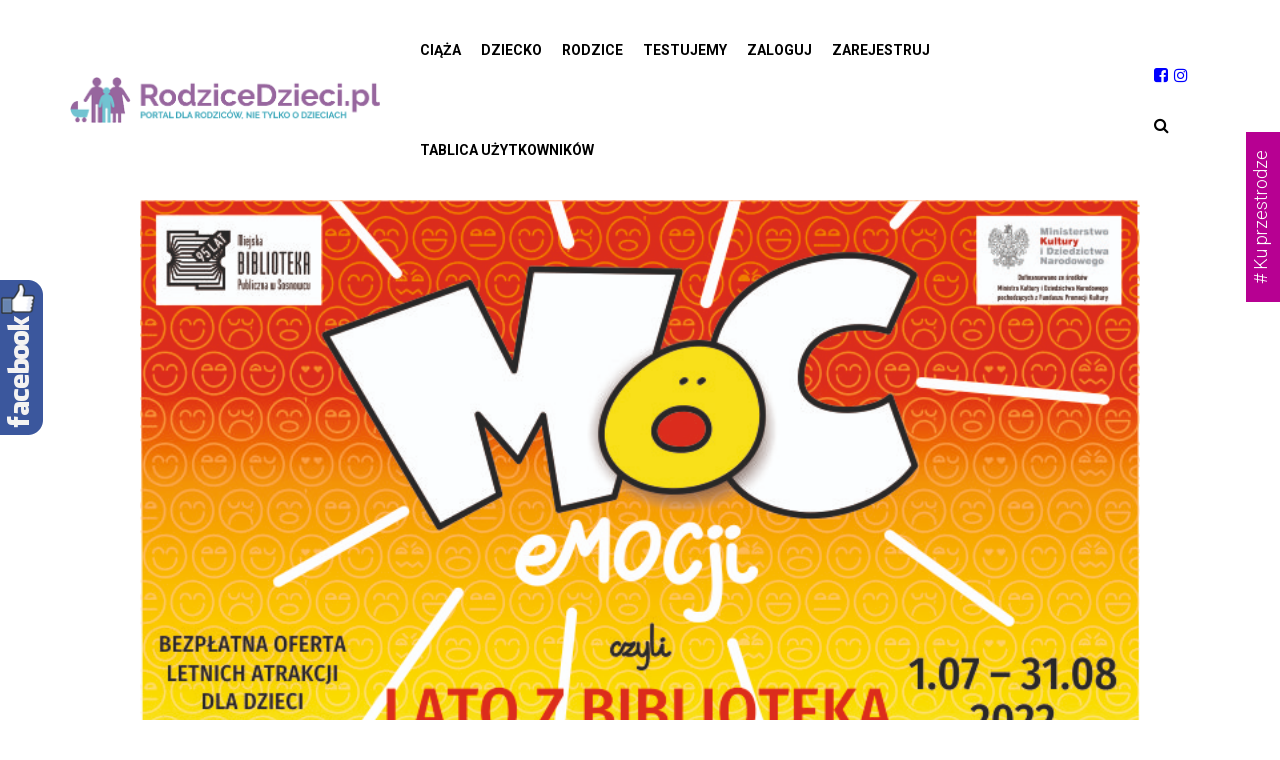

--- FILE ---
content_type: text/html; charset=UTF-8
request_url: https://rodzicedzieci.pl/moc-emocji-czyli-lato-z-biblioteka-akcja-letnia-2022/
body_size: 29767
content:
<!DOCTYPE html>
<html dir="ltr" lang="pl-PL" prefix="og: https://ogp.me/ns#"
    xmlns:og="http://opengraphprotocol.org/schema/"
    xmlns:fb="http://www.facebook.com/2008/fbml">
<head>
    <meta charset="UTF-8">
    <meta name="viewport" content="width=device-width">
    <link rel="profile" href="http://gmpg.org/xfn/11" />
    <link rel="pingback" href="https://rodzicedzieci.pl/xmlrpc.php">
    <title>„MOC EMOCJI, CZYLI LATO Z BIBLIOTEKĄ” – akcja letnia 2022 - RodziceDzieci</title>
	<style>img:is([sizes="auto" i], [sizes^="auto," i]) { contain-intrinsic-size: 3000px 1500px }</style>
	
		<!-- All in One SEO 4.9.0 - aioseo.com -->
	<meta name="description" content="Wakacje 2022 w Miejskiej Bibliotece Publicznej w Sosnowcu zapowiadają się niezwykle ciekawie. Dlaczego? Wszystko za sprawą akcji letniej, przeznaczonej specjalnie dla dzieci spędzających wakacje w mieście. W ramach trwającego od 1 lipca do 31 sierpnia 2022 projektu, na dzieci i nastolatków czekać będzie mnóstwo atrakcji, a wszystkie zaplanowane imprezy krążyć będą wokół wspólnych tematów –" />
	<meta name="robots" content="max-image-preview:large" />
	<meta name="author" content="Aleksandra Broda"/>
	<link rel="canonical" href="https://rodzicedzieci.pl/moc-emocji-czyli-lato-z-biblioteka-akcja-letnia-2022/" />
	<meta name="generator" content="All in One SEO (AIOSEO) 4.9.0" />
		<meta property="og:locale" content="pl_PL" />
		<meta property="og:site_name" content="RodziceDzieci - Portal dla rodziców i dzieci" />
		<meta property="og:type" content="article" />
		<meta property="og:title" content="„MOC EMOCJI, CZYLI LATO Z BIBLIOTEKĄ” – akcja letnia 2022 - RodziceDzieci" />
		<meta property="og:description" content="Wakacje 2022 w Miejskiej Bibliotece Publicznej w Sosnowcu zapowiadają się niezwykle ciekawie. Dlaczego? Wszystko za sprawą akcji letniej, przeznaczonej specjalnie dla dzieci spędzających wakacje w mieście. W ramach trwającego od 1 lipca do 31 sierpnia 2022 projektu, na dzieci i nastolatków czekać będzie mnóstwo atrakcji, a wszystkie zaplanowane imprezy krążyć będą wokół wspólnych tematów –" />
		<meta property="og:url" content="https://rodzicedzieci.pl/moc-emocji-czyli-lato-z-biblioteka-akcja-letnia-2022/" />
		<meta property="og:image" content="https://rodzicedzieci.pl/wp-content/uploads/2022/07/Lato2022_slider_sosnopl.jpg" />
		<meta property="og:image:secure_url" content="https://rodzicedzieci.pl/wp-content/uploads/2022/07/Lato2022_slider_sosnopl.jpg" />
		<meta property="og:image:width" content="751" />
		<meta property="og:image:height" content="451" />
		<meta property="article:published_time" content="2022-07-02T15:18:57+00:00" />
		<meta property="article:modified_time" content="2022-07-02T15:19:03+00:00" />
		<meta name="twitter:card" content="summary" />
		<meta name="twitter:title" content="„MOC EMOCJI, CZYLI LATO Z BIBLIOTEKĄ” – akcja letnia 2022 - RodziceDzieci" />
		<meta name="twitter:description" content="Wakacje 2022 w Miejskiej Bibliotece Publicznej w Sosnowcu zapowiadają się niezwykle ciekawie. Dlaczego? Wszystko za sprawą akcji letniej, przeznaczonej specjalnie dla dzieci spędzających wakacje w mieście. W ramach trwającego od 1 lipca do 31 sierpnia 2022 projektu, na dzieci i nastolatków czekać będzie mnóstwo atrakcji, a wszystkie zaplanowane imprezy krążyć będą wokół wspólnych tematów –" />
		<meta name="twitter:image" content="https://rodzicedzieci.pl/wp-content/uploads/2022/07/Lato2022_slider_sosnopl.jpg" />
		<script type="application/ld+json" class="aioseo-schema">
			{"@context":"https:\/\/schema.org","@graph":[{"@type":"BlogPosting","@id":"https:\/\/rodzicedzieci.pl\/moc-emocji-czyli-lato-z-biblioteka-akcja-letnia-2022\/#blogposting","name":"\u201eMOC EMOCJI, CZYLI LATO Z BIBLIOTEK\u0104\u201d \u2013 akcja letnia 2022 - RodziceDzieci","headline":"\u201eMOC EMOCJI, CZYLI LATO Z BIBLIOTEK\u0104\u201d \u2013 akcja letnia 2022","author":{"@id":"https:\/\/rodzicedzieci.pl\/author\/aleksandra\/#author"},"publisher":{"@id":"https:\/\/rodzicedzieci.pl\/#organization"},"image":{"@type":"ImageObject","url":"https:\/\/rodzicedzieci.pl\/wp-content\/uploads\/2022\/07\/Lato2022_slider_sosnopl.jpg","width":751,"height":451},"datePublished":"2022-07-02T17:18:57+02:00","dateModified":"2022-07-02T17:19:03+02:00","inLanguage":"pl-PL","mainEntityOfPage":{"@id":"https:\/\/rodzicedzieci.pl\/moc-emocji-czyli-lato-z-biblioteka-akcja-letnia-2022\/#webpage"},"isPartOf":{"@id":"https:\/\/rodzicedzieci.pl\/moc-emocji-czyli-lato-z-biblioteka-akcja-letnia-2022\/#webpage"},"articleSection":"Bez kategorii, Ciekawe miejsca, atrakcje dla dzieci, lato z bibliotek\u0105, sosnowiec"},{"@type":"BreadcrumbList","@id":"https:\/\/rodzicedzieci.pl\/moc-emocji-czyli-lato-z-biblioteka-akcja-letnia-2022\/#breadcrumblist","itemListElement":[{"@type":"ListItem","@id":"https:\/\/rodzicedzieci.pl#listItem","position":1,"name":"Home","item":"https:\/\/rodzicedzieci.pl","nextItem":{"@type":"ListItem","@id":"https:\/\/rodzicedzieci.pl\/category\/testy_recenzje\/#listItem","name":"Testujemy"}},{"@type":"ListItem","@id":"https:\/\/rodzicedzieci.pl\/category\/testy_recenzje\/#listItem","position":2,"name":"Testujemy","item":"https:\/\/rodzicedzieci.pl\/category\/testy_recenzje\/","nextItem":{"@type":"ListItem","@id":"https:\/\/rodzicedzieci.pl\/category\/testy_recenzje\/ciekawe-miejsca\/#listItem","name":"Ciekawe miejsca"},"previousItem":{"@type":"ListItem","@id":"https:\/\/rodzicedzieci.pl#listItem","name":"Home"}},{"@type":"ListItem","@id":"https:\/\/rodzicedzieci.pl\/category\/testy_recenzje\/ciekawe-miejsca\/#listItem","position":3,"name":"Ciekawe miejsca","item":"https:\/\/rodzicedzieci.pl\/category\/testy_recenzje\/ciekawe-miejsca\/","nextItem":{"@type":"ListItem","@id":"https:\/\/rodzicedzieci.pl\/moc-emocji-czyli-lato-z-biblioteka-akcja-letnia-2022\/#listItem","name":"\u201eMOC EMOCJI, CZYLI LATO Z BIBLIOTEK\u0104\u201d \u2013 akcja letnia 2022"},"previousItem":{"@type":"ListItem","@id":"https:\/\/rodzicedzieci.pl\/category\/testy_recenzje\/#listItem","name":"Testujemy"}},{"@type":"ListItem","@id":"https:\/\/rodzicedzieci.pl\/moc-emocji-czyli-lato-z-biblioteka-akcja-letnia-2022\/#listItem","position":4,"name":"\u201eMOC EMOCJI, CZYLI LATO Z BIBLIOTEK\u0104\u201d \u2013 akcja letnia 2022","previousItem":{"@type":"ListItem","@id":"https:\/\/rodzicedzieci.pl\/category\/testy_recenzje\/ciekawe-miejsca\/#listItem","name":"Ciekawe miejsca"}}]},{"@type":"Organization","@id":"https:\/\/rodzicedzieci.pl\/#organization","name":"Rodzicedzieci.pl","description":"Portal dla rodzic\u00f3w i dzieci","url":"https:\/\/rodzicedzieci.pl\/"},{"@type":"Person","@id":"https:\/\/rodzicedzieci.pl\/author\/aleksandra\/#author","url":"https:\/\/rodzicedzieci.pl\/author\/aleksandra\/","name":"Aleksandra Broda","image":{"@type":"ImageObject","@id":"https:\/\/rodzicedzieci.pl\/moc-emocji-czyli-lato-z-biblioteka-akcja-letnia-2022\/#authorImage","url":"https:\/\/secure.gravatar.com\/avatar\/247f32dda8774ca8713afb603858fd03cb248aa0985456171fa1ba1cab8dcbdc?s=96&d=mm&r=g","width":96,"height":96,"caption":"Aleksandra Broda"}},{"@type":"WebPage","@id":"https:\/\/rodzicedzieci.pl\/moc-emocji-czyli-lato-z-biblioteka-akcja-letnia-2022\/#webpage","url":"https:\/\/rodzicedzieci.pl\/moc-emocji-czyli-lato-z-biblioteka-akcja-letnia-2022\/","name":"\u201eMOC EMOCJI, CZYLI LATO Z BIBLIOTEK\u0104\u201d \u2013 akcja letnia 2022 - RodziceDzieci","description":"Wakacje 2022 w Miejskiej Bibliotece Publicznej w Sosnowcu zapowiadaj\u0105 si\u0119 niezwykle ciekawie. Dlaczego? Wszystko za spraw\u0105 akcji letniej, przeznaczonej specjalnie dla dzieci sp\u0119dzaj\u0105cych wakacje w mie\u015bcie. W ramach trwaj\u0105cego od 1 lipca do 31 sierpnia 2022 projektu, na dzieci i nastolatk\u00f3w czeka\u0107 b\u0119dzie mn\u00f3stwo atrakcji, a wszystkie zaplanowane imprezy kr\u0105\u017cy\u0107 b\u0119d\u0105 wok\u00f3\u0142 wsp\u00f3lnych temat\u00f3w \u2013","inLanguage":"pl-PL","isPartOf":{"@id":"https:\/\/rodzicedzieci.pl\/#website"},"breadcrumb":{"@id":"https:\/\/rodzicedzieci.pl\/moc-emocji-czyli-lato-z-biblioteka-akcja-letnia-2022\/#breadcrumblist"},"author":{"@id":"https:\/\/rodzicedzieci.pl\/author\/aleksandra\/#author"},"creator":{"@id":"https:\/\/rodzicedzieci.pl\/author\/aleksandra\/#author"},"image":{"@type":"ImageObject","url":"https:\/\/rodzicedzieci.pl\/wp-content\/uploads\/2022\/07\/Lato2022_slider_sosnopl.jpg","@id":"https:\/\/rodzicedzieci.pl\/moc-emocji-czyli-lato-z-biblioteka-akcja-letnia-2022\/#mainImage","width":751,"height":451},"primaryImageOfPage":{"@id":"https:\/\/rodzicedzieci.pl\/moc-emocji-czyli-lato-z-biblioteka-akcja-letnia-2022\/#mainImage"},"datePublished":"2022-07-02T17:18:57+02:00","dateModified":"2022-07-02T17:19:03+02:00"},{"@type":"WebSite","@id":"https:\/\/rodzicedzieci.pl\/#website","url":"https:\/\/rodzicedzieci.pl\/","name":"DarkOct02","description":"Portal dla rodzic\u00f3w i dzieci","inLanguage":"pl-PL","publisher":{"@id":"https:\/\/rodzicedzieci.pl\/#organization"}}]}
		</script>
		<!-- All in One SEO -->

<link rel='dns-prefetch' href='//static.addtoany.com' />
<link rel='dns-prefetch' href='//www.google.com' />
<link rel='dns-prefetch' href='//widgetlogic.org' />
<link rel='dns-prefetch' href='//use.fontawesome.com' />
<link rel='dns-prefetch' href='//fonts.googleapis.com' />
<link rel="alternate" type="application/rss+xml" title="RodziceDzieci &raquo; Kanał z wpisami" href="https://rodzicedzieci.pl/feed/" />
<meta property="og:image" content="https://rodzicedzieci.pl/wp-content/uploads/2022/07/Lato2022_slider_sosnopl.jpg" />
        <meta property="og:title" content="„MOC EMOCJI, CZYLI LATO Z BIBLIOTEKĄ” – akcja letnia 2022"/>
        <meta property="og:description" content="Portal dla rodziców i dzieci"/>
        <meta property="og:type" content="article"/>
        <meta property="og:url" content="https://rodzicedzieci.pl/moc-emocji-czyli-lato-z-biblioteka-akcja-letnia-2022/"/>
        <meta property="og:site_name" content="RodziceDzieci"/>

        <script type="text/javascript">
/* <![CDATA[ */
window._wpemojiSettings = {"baseUrl":"https:\/\/s.w.org\/images\/core\/emoji\/16.0.1\/72x72\/","ext":".png","svgUrl":"https:\/\/s.w.org\/images\/core\/emoji\/16.0.1\/svg\/","svgExt":".svg","source":{"concatemoji":"https:\/\/rodzicedzieci.pl\/wp-includes\/js\/wp-emoji-release.min.js?ver=6.8.3"}};
/*! This file is auto-generated */
!function(s,n){var o,i,e;function c(e){try{var t={supportTests:e,timestamp:(new Date).valueOf()};sessionStorage.setItem(o,JSON.stringify(t))}catch(e){}}function p(e,t,n){e.clearRect(0,0,e.canvas.width,e.canvas.height),e.fillText(t,0,0);var t=new Uint32Array(e.getImageData(0,0,e.canvas.width,e.canvas.height).data),a=(e.clearRect(0,0,e.canvas.width,e.canvas.height),e.fillText(n,0,0),new Uint32Array(e.getImageData(0,0,e.canvas.width,e.canvas.height).data));return t.every(function(e,t){return e===a[t]})}function u(e,t){e.clearRect(0,0,e.canvas.width,e.canvas.height),e.fillText(t,0,0);for(var n=e.getImageData(16,16,1,1),a=0;a<n.data.length;a++)if(0!==n.data[a])return!1;return!0}function f(e,t,n,a){switch(t){case"flag":return n(e,"\ud83c\udff3\ufe0f\u200d\u26a7\ufe0f","\ud83c\udff3\ufe0f\u200b\u26a7\ufe0f")?!1:!n(e,"\ud83c\udde8\ud83c\uddf6","\ud83c\udde8\u200b\ud83c\uddf6")&&!n(e,"\ud83c\udff4\udb40\udc67\udb40\udc62\udb40\udc65\udb40\udc6e\udb40\udc67\udb40\udc7f","\ud83c\udff4\u200b\udb40\udc67\u200b\udb40\udc62\u200b\udb40\udc65\u200b\udb40\udc6e\u200b\udb40\udc67\u200b\udb40\udc7f");case"emoji":return!a(e,"\ud83e\udedf")}return!1}function g(e,t,n,a){var r="undefined"!=typeof WorkerGlobalScope&&self instanceof WorkerGlobalScope?new OffscreenCanvas(300,150):s.createElement("canvas"),o=r.getContext("2d",{willReadFrequently:!0}),i=(o.textBaseline="top",o.font="600 32px Arial",{});return e.forEach(function(e){i[e]=t(o,e,n,a)}),i}function t(e){var t=s.createElement("script");t.src=e,t.defer=!0,s.head.appendChild(t)}"undefined"!=typeof Promise&&(o="wpEmojiSettingsSupports",i=["flag","emoji"],n.supports={everything:!0,everythingExceptFlag:!0},e=new Promise(function(e){s.addEventListener("DOMContentLoaded",e,{once:!0})}),new Promise(function(t){var n=function(){try{var e=JSON.parse(sessionStorage.getItem(o));if("object"==typeof e&&"number"==typeof e.timestamp&&(new Date).valueOf()<e.timestamp+604800&&"object"==typeof e.supportTests)return e.supportTests}catch(e){}return null}();if(!n){if("undefined"!=typeof Worker&&"undefined"!=typeof OffscreenCanvas&&"undefined"!=typeof URL&&URL.createObjectURL&&"undefined"!=typeof Blob)try{var e="postMessage("+g.toString()+"("+[JSON.stringify(i),f.toString(),p.toString(),u.toString()].join(",")+"));",a=new Blob([e],{type:"text/javascript"}),r=new Worker(URL.createObjectURL(a),{name:"wpTestEmojiSupports"});return void(r.onmessage=function(e){c(n=e.data),r.terminate(),t(n)})}catch(e){}c(n=g(i,f,p,u))}t(n)}).then(function(e){for(var t in e)n.supports[t]=e[t],n.supports.everything=n.supports.everything&&n.supports[t],"flag"!==t&&(n.supports.everythingExceptFlag=n.supports.everythingExceptFlag&&n.supports[t]);n.supports.everythingExceptFlag=n.supports.everythingExceptFlag&&!n.supports.flag,n.DOMReady=!1,n.readyCallback=function(){n.DOMReady=!0}}).then(function(){return e}).then(function(){var e;n.supports.everything||(n.readyCallback(),(e=n.source||{}).concatemoji?t(e.concatemoji):e.wpemoji&&e.twemoji&&(t(e.twemoji),t(e.wpemoji)))}))}((window,document),window._wpemojiSettings);
/* ]]> */
</script>
<!-- rodzicedzieci.pl is managing ads with Advanced Ads 2.0.14 – https://wpadvancedads.com/ --><script id="rodzi-ready">
			window.advanced_ads_ready=function(e,a){a=a||"complete";var d=function(e){return"interactive"===a?"loading"!==e:"complete"===e};d(document.readyState)?e():document.addEventListener("readystatechange",(function(a){d(a.target.readyState)&&e()}),{once:"interactive"===a})},window.advanced_ads_ready_queue=window.advanced_ads_ready_queue||[];		</script>
		
<link rel='stylesheet' id='sbi_styles-css' href='https://rodzicedzieci.pl/wp-content/plugins/instagram-feed/css/sbi-styles.min.css?ver=6.10.0' type='text/css' media='all' />
<style id='wp-emoji-styles-inline-css' type='text/css'>

	img.wp-smiley, img.emoji {
		display: inline !important;
		border: none !important;
		box-shadow: none !important;
		height: 1em !important;
		width: 1em !important;
		margin: 0 0.07em !important;
		vertical-align: -0.1em !important;
		background: none !important;
		padding: 0 !important;
	}
</style>
<link rel='stylesheet' id='wp-block-library-css' href='https://rodzicedzieci.pl/wp-includes/css/dist/block-library/style.min.css?ver=6.8.3' type='text/css' media='all' />
<style id='wp-block-library-theme-inline-css' type='text/css'>
.wp-block-audio :where(figcaption){color:#555;font-size:13px;text-align:center}.is-dark-theme .wp-block-audio :where(figcaption){color:#ffffffa6}.wp-block-audio{margin:0 0 1em}.wp-block-code{border:1px solid #ccc;border-radius:4px;font-family:Menlo,Consolas,monaco,monospace;padding:.8em 1em}.wp-block-embed :where(figcaption){color:#555;font-size:13px;text-align:center}.is-dark-theme .wp-block-embed :where(figcaption){color:#ffffffa6}.wp-block-embed{margin:0 0 1em}.blocks-gallery-caption{color:#555;font-size:13px;text-align:center}.is-dark-theme .blocks-gallery-caption{color:#ffffffa6}:root :where(.wp-block-image figcaption){color:#555;font-size:13px;text-align:center}.is-dark-theme :root :where(.wp-block-image figcaption){color:#ffffffa6}.wp-block-image{margin:0 0 1em}.wp-block-pullquote{border-bottom:4px solid;border-top:4px solid;color:currentColor;margin-bottom:1.75em}.wp-block-pullquote cite,.wp-block-pullquote footer,.wp-block-pullquote__citation{color:currentColor;font-size:.8125em;font-style:normal;text-transform:uppercase}.wp-block-quote{border-left:.25em solid;margin:0 0 1.75em;padding-left:1em}.wp-block-quote cite,.wp-block-quote footer{color:currentColor;font-size:.8125em;font-style:normal;position:relative}.wp-block-quote:where(.has-text-align-right){border-left:none;border-right:.25em solid;padding-left:0;padding-right:1em}.wp-block-quote:where(.has-text-align-center){border:none;padding-left:0}.wp-block-quote.is-large,.wp-block-quote.is-style-large,.wp-block-quote:where(.is-style-plain){border:none}.wp-block-search .wp-block-search__label{font-weight:700}.wp-block-search__button{border:1px solid #ccc;padding:.375em .625em}:where(.wp-block-group.has-background){padding:1.25em 2.375em}.wp-block-separator.has-css-opacity{opacity:.4}.wp-block-separator{border:none;border-bottom:2px solid;margin-left:auto;margin-right:auto}.wp-block-separator.has-alpha-channel-opacity{opacity:1}.wp-block-separator:not(.is-style-wide):not(.is-style-dots){width:100px}.wp-block-separator.has-background:not(.is-style-dots){border-bottom:none;height:1px}.wp-block-separator.has-background:not(.is-style-wide):not(.is-style-dots){height:2px}.wp-block-table{margin:0 0 1em}.wp-block-table td,.wp-block-table th{word-break:normal}.wp-block-table :where(figcaption){color:#555;font-size:13px;text-align:center}.is-dark-theme .wp-block-table :where(figcaption){color:#ffffffa6}.wp-block-video :where(figcaption){color:#555;font-size:13px;text-align:center}.is-dark-theme .wp-block-video :where(figcaption){color:#ffffffa6}.wp-block-video{margin:0 0 1em}:root :where(.wp-block-template-part.has-background){margin-bottom:0;margin-top:0;padding:1.25em 2.375em}
</style>
<style id='classic-theme-styles-inline-css' type='text/css'>
/*! This file is auto-generated */
.wp-block-button__link{color:#fff;background-color:#32373c;border-radius:9999px;box-shadow:none;text-decoration:none;padding:calc(.667em + 2px) calc(1.333em + 2px);font-size:1.125em}.wp-block-file__button{background:#32373c;color:#fff;text-decoration:none}
</style>
<link rel='stylesheet' id='aioseo/css/src/vue/standalone/blocks/table-of-contents/global.scss-css' href='https://rodzicedzieci.pl/wp-content/plugins/all-in-one-seo-pack/dist/Lite/assets/css/table-of-contents/global.e90f6d47.css?ver=4.9.0' type='text/css' media='all' />
<link rel='stylesheet' id='block-widget-css' href='https://rodzicedzieci.pl/wp-content/plugins/widget-logic/block_widget/css/widget.css?ver=1725454495' type='text/css' media='all' />
<style id='global-styles-inline-css' type='text/css'>
:root{--wp--preset--aspect-ratio--square: 1;--wp--preset--aspect-ratio--4-3: 4/3;--wp--preset--aspect-ratio--3-4: 3/4;--wp--preset--aspect-ratio--3-2: 3/2;--wp--preset--aspect-ratio--2-3: 2/3;--wp--preset--aspect-ratio--16-9: 16/9;--wp--preset--aspect-ratio--9-16: 9/16;--wp--preset--color--black: #000000;--wp--preset--color--cyan-bluish-gray: #abb8c3;--wp--preset--color--white: #ffffff;--wp--preset--color--pale-pink: #f78da7;--wp--preset--color--vivid-red: #cf2e2e;--wp--preset--color--luminous-vivid-orange: #ff6900;--wp--preset--color--luminous-vivid-amber: #fcb900;--wp--preset--color--light-green-cyan: #7bdcb5;--wp--preset--color--vivid-green-cyan: #00d084;--wp--preset--color--pale-cyan-blue: #8ed1fc;--wp--preset--color--vivid-cyan-blue: #0693e3;--wp--preset--color--vivid-purple: #9b51e0;--wp--preset--color--strong-magenta: #a156b4;--wp--preset--color--light-grayish-magenta: #d0a5db;--wp--preset--color--very-light-gray: #eee;--wp--preset--color--very-dark-gray: #444;--wp--preset--gradient--vivid-cyan-blue-to-vivid-purple: linear-gradient(135deg,rgba(6,147,227,1) 0%,rgb(155,81,224) 100%);--wp--preset--gradient--light-green-cyan-to-vivid-green-cyan: linear-gradient(135deg,rgb(122,220,180) 0%,rgb(0,208,130) 100%);--wp--preset--gradient--luminous-vivid-amber-to-luminous-vivid-orange: linear-gradient(135deg,rgba(252,185,0,1) 0%,rgba(255,105,0,1) 100%);--wp--preset--gradient--luminous-vivid-orange-to-vivid-red: linear-gradient(135deg,rgba(255,105,0,1) 0%,rgb(207,46,46) 100%);--wp--preset--gradient--very-light-gray-to-cyan-bluish-gray: linear-gradient(135deg,rgb(238,238,238) 0%,rgb(169,184,195) 100%);--wp--preset--gradient--cool-to-warm-spectrum: linear-gradient(135deg,rgb(74,234,220) 0%,rgb(151,120,209) 20%,rgb(207,42,186) 40%,rgb(238,44,130) 60%,rgb(251,105,98) 80%,rgb(254,248,76) 100%);--wp--preset--gradient--blush-light-purple: linear-gradient(135deg,rgb(255,206,236) 0%,rgb(152,150,240) 100%);--wp--preset--gradient--blush-bordeaux: linear-gradient(135deg,rgb(254,205,165) 0%,rgb(254,45,45) 50%,rgb(107,0,62) 100%);--wp--preset--gradient--luminous-dusk: linear-gradient(135deg,rgb(255,203,112) 0%,rgb(199,81,192) 50%,rgb(65,88,208) 100%);--wp--preset--gradient--pale-ocean: linear-gradient(135deg,rgb(255,245,203) 0%,rgb(182,227,212) 50%,rgb(51,167,181) 100%);--wp--preset--gradient--electric-grass: linear-gradient(135deg,rgb(202,248,128) 0%,rgb(113,206,126) 100%);--wp--preset--gradient--midnight: linear-gradient(135deg,rgb(2,3,129) 0%,rgb(40,116,252) 100%);--wp--preset--font-size--small: 13px;--wp--preset--font-size--medium: 20px;--wp--preset--font-size--large: 36px;--wp--preset--font-size--x-large: 42px;--wp--preset--spacing--20: 0.44rem;--wp--preset--spacing--30: 0.67rem;--wp--preset--spacing--40: 1rem;--wp--preset--spacing--50: 1.5rem;--wp--preset--spacing--60: 2.25rem;--wp--preset--spacing--70: 3.38rem;--wp--preset--spacing--80: 5.06rem;--wp--preset--shadow--natural: 6px 6px 9px rgba(0, 0, 0, 0.2);--wp--preset--shadow--deep: 12px 12px 50px rgba(0, 0, 0, 0.4);--wp--preset--shadow--sharp: 6px 6px 0px rgba(0, 0, 0, 0.2);--wp--preset--shadow--outlined: 6px 6px 0px -3px rgba(255, 255, 255, 1), 6px 6px rgba(0, 0, 0, 1);--wp--preset--shadow--crisp: 6px 6px 0px rgba(0, 0, 0, 1);}:where(.is-layout-flex){gap: 0.5em;}:where(.is-layout-grid){gap: 0.5em;}body .is-layout-flex{display: flex;}.is-layout-flex{flex-wrap: wrap;align-items: center;}.is-layout-flex > :is(*, div){margin: 0;}body .is-layout-grid{display: grid;}.is-layout-grid > :is(*, div){margin: 0;}:where(.wp-block-columns.is-layout-flex){gap: 2em;}:where(.wp-block-columns.is-layout-grid){gap: 2em;}:where(.wp-block-post-template.is-layout-flex){gap: 1.25em;}:where(.wp-block-post-template.is-layout-grid){gap: 1.25em;}.has-black-color{color: var(--wp--preset--color--black) !important;}.has-cyan-bluish-gray-color{color: var(--wp--preset--color--cyan-bluish-gray) !important;}.has-white-color{color: var(--wp--preset--color--white) !important;}.has-pale-pink-color{color: var(--wp--preset--color--pale-pink) !important;}.has-vivid-red-color{color: var(--wp--preset--color--vivid-red) !important;}.has-luminous-vivid-orange-color{color: var(--wp--preset--color--luminous-vivid-orange) !important;}.has-luminous-vivid-amber-color{color: var(--wp--preset--color--luminous-vivid-amber) !important;}.has-light-green-cyan-color{color: var(--wp--preset--color--light-green-cyan) !important;}.has-vivid-green-cyan-color{color: var(--wp--preset--color--vivid-green-cyan) !important;}.has-pale-cyan-blue-color{color: var(--wp--preset--color--pale-cyan-blue) !important;}.has-vivid-cyan-blue-color{color: var(--wp--preset--color--vivid-cyan-blue) !important;}.has-vivid-purple-color{color: var(--wp--preset--color--vivid-purple) !important;}.has-black-background-color{background-color: var(--wp--preset--color--black) !important;}.has-cyan-bluish-gray-background-color{background-color: var(--wp--preset--color--cyan-bluish-gray) !important;}.has-white-background-color{background-color: var(--wp--preset--color--white) !important;}.has-pale-pink-background-color{background-color: var(--wp--preset--color--pale-pink) !important;}.has-vivid-red-background-color{background-color: var(--wp--preset--color--vivid-red) !important;}.has-luminous-vivid-orange-background-color{background-color: var(--wp--preset--color--luminous-vivid-orange) !important;}.has-luminous-vivid-amber-background-color{background-color: var(--wp--preset--color--luminous-vivid-amber) !important;}.has-light-green-cyan-background-color{background-color: var(--wp--preset--color--light-green-cyan) !important;}.has-vivid-green-cyan-background-color{background-color: var(--wp--preset--color--vivid-green-cyan) !important;}.has-pale-cyan-blue-background-color{background-color: var(--wp--preset--color--pale-cyan-blue) !important;}.has-vivid-cyan-blue-background-color{background-color: var(--wp--preset--color--vivid-cyan-blue) !important;}.has-vivid-purple-background-color{background-color: var(--wp--preset--color--vivid-purple) !important;}.has-black-border-color{border-color: var(--wp--preset--color--black) !important;}.has-cyan-bluish-gray-border-color{border-color: var(--wp--preset--color--cyan-bluish-gray) !important;}.has-white-border-color{border-color: var(--wp--preset--color--white) !important;}.has-pale-pink-border-color{border-color: var(--wp--preset--color--pale-pink) !important;}.has-vivid-red-border-color{border-color: var(--wp--preset--color--vivid-red) !important;}.has-luminous-vivid-orange-border-color{border-color: var(--wp--preset--color--luminous-vivid-orange) !important;}.has-luminous-vivid-amber-border-color{border-color: var(--wp--preset--color--luminous-vivid-amber) !important;}.has-light-green-cyan-border-color{border-color: var(--wp--preset--color--light-green-cyan) !important;}.has-vivid-green-cyan-border-color{border-color: var(--wp--preset--color--vivid-green-cyan) !important;}.has-pale-cyan-blue-border-color{border-color: var(--wp--preset--color--pale-cyan-blue) !important;}.has-vivid-cyan-blue-border-color{border-color: var(--wp--preset--color--vivid-cyan-blue) !important;}.has-vivid-purple-border-color{border-color: var(--wp--preset--color--vivid-purple) !important;}.has-vivid-cyan-blue-to-vivid-purple-gradient-background{background: var(--wp--preset--gradient--vivid-cyan-blue-to-vivid-purple) !important;}.has-light-green-cyan-to-vivid-green-cyan-gradient-background{background: var(--wp--preset--gradient--light-green-cyan-to-vivid-green-cyan) !important;}.has-luminous-vivid-amber-to-luminous-vivid-orange-gradient-background{background: var(--wp--preset--gradient--luminous-vivid-amber-to-luminous-vivid-orange) !important;}.has-luminous-vivid-orange-to-vivid-red-gradient-background{background: var(--wp--preset--gradient--luminous-vivid-orange-to-vivid-red) !important;}.has-very-light-gray-to-cyan-bluish-gray-gradient-background{background: var(--wp--preset--gradient--very-light-gray-to-cyan-bluish-gray) !important;}.has-cool-to-warm-spectrum-gradient-background{background: var(--wp--preset--gradient--cool-to-warm-spectrum) !important;}.has-blush-light-purple-gradient-background{background: var(--wp--preset--gradient--blush-light-purple) !important;}.has-blush-bordeaux-gradient-background{background: var(--wp--preset--gradient--blush-bordeaux) !important;}.has-luminous-dusk-gradient-background{background: var(--wp--preset--gradient--luminous-dusk) !important;}.has-pale-ocean-gradient-background{background: var(--wp--preset--gradient--pale-ocean) !important;}.has-electric-grass-gradient-background{background: var(--wp--preset--gradient--electric-grass) !important;}.has-midnight-gradient-background{background: var(--wp--preset--gradient--midnight) !important;}.has-small-font-size{font-size: var(--wp--preset--font-size--small) !important;}.has-medium-font-size{font-size: var(--wp--preset--font-size--medium) !important;}.has-large-font-size{font-size: var(--wp--preset--font-size--large) !important;}.has-x-large-font-size{font-size: var(--wp--preset--font-size--x-large) !important;}
:where(.wp-block-post-template.is-layout-flex){gap: 1.25em;}:where(.wp-block-post-template.is-layout-grid){gap: 1.25em;}
:where(.wp-block-columns.is-layout-flex){gap: 2em;}:where(.wp-block-columns.is-layout-grid){gap: 2em;}
:root :where(.wp-block-pullquote){font-size: 1.5em;line-height: 1.6;}
</style>
<link rel='stylesheet' id='dashicons-css' href='https://rodzicedzieci.pl/wp-includes/css/dashicons.min.css?ver=6.8.3' type='text/css' media='all' />
<link rel='stylesheet' id='everest-forms-general-css' href='https://rodzicedzieci.pl/wp-content/plugins/everest-forms/assets/css/everest-forms.css?ver=3.4.1' type='text/css' media='all' />
<link rel='stylesheet' id='jquery-intl-tel-input-css' href='https://rodzicedzieci.pl/wp-content/plugins/everest-forms/assets/css/intlTelInput.css?ver=3.4.1' type='text/css' media='all' />
<link rel='stylesheet' id='gdc-css' href='https://rodzicedzieci.pl/wp-content/plugins/grid-shortcodes/css/gdc_custom_style.css?ver=6.8.3' type='text/css' media='all' />
<link rel='stylesheet' id='core-front-css' href='https://rodzicedzieci.pl/wp-content/plugins/theme-core/assets/css/na-core-front.css?ver=1.0' type='text/css' media='all' />
<link rel='stylesheet' id='usp_style-css' href='https://rodzicedzieci.pl/wp-content/plugins/user-submitted-posts/resources/usp.css?ver=20251121' type='text/css' media='all' />
<link rel='stylesheet' id='upg-style-css' href='https://rodzicedzieci.pl/wp-content/plugins/wp-upg/css/style.css?ver=2.19' type='text/css' media='all' />
<link rel='stylesheet' id='upg_fancybox_css-css' href='https://rodzicedzieci.pl/wp-content/plugins/wp-upg/css/jquery.fancybox.min.css?ver=2.19' type='text/css' media='all' />
<link rel='stylesheet' id='odude-pure-css' href='https://rodzicedzieci.pl/wp-content/plugins/wp-upg/css/pure-min.css?ver=6.8.3' type='text/css' media='all' />
<link rel='stylesheet' id='odude-pure-grid-css' href='https://rodzicedzieci.pl/wp-content/plugins/wp-upg/css/grids-responsive-min.css?ver=6.8.3' type='text/css' media='all' />
<link rel='stylesheet' id='upg-fontawesome-css' href='https://use.fontawesome.com/releases/v5.3.1/css/all.css?ver=6.8.3' type='text/css' media='all' />
<link rel='stylesheet' id='h5p-plugin-styles-css' href='https://rodzicedzieci.pl/wp-content/plugins/h5p/h5p-php-library/styles/h5p.css?ver=1.16.1' type='text/css' media='all' />
<link rel='stylesheet' id='ganesa-fonts-css' href='//fonts.googleapis.com/css?family=Josefin+Sans%3A300%2C400%2C400i%2C600&#038;subset=latin%2Clatin-ext' type='text/css' media='all' />
<link rel='stylesheet' id='bootstrap-css' href='https://rodzicedzieci.pl/wp-content/themes/ganesa/assets/css/bootstrap.min.css?ver=3.0.2%20' type='text/css' media='all' />
<link rel='stylesheet' id='awesome-font-css' href='https://rodzicedzieci.pl/wp-content/themes/ganesa/assets/css/font-awesome.min.css?ver=4.6.3' type='text/css' media='all' />
<link rel='stylesheet' id='jquery-ui-css' href='https://rodzicedzieci.pl/wp-content/themes/ganesa/assets/css/jquery-ui.min.css?ver=1.11.4' type='text/css' media='all' />
<link rel='stylesheet' id='ionicons-font-css' href='https://rodzicedzieci.pl/wp-content/themes/ganesa/assets/css/plugins/ionicons.min.css?ver=2.0.0' type='text/css' media='all' />
<link rel='stylesheet' id='photoswipe-css' href='https://rodzicedzieci.pl/wp-content/themes/ganesa/assets/css/photoswipe.css' type='text/css' media='all' />
<link rel='stylesheet' id='default-skin-css' href='https://rodzicedzieci.pl/wp-content/themes/ganesa/assets/css/default-skin/default-skin.css' type='text/css' media='all' />
<link rel='stylesheet' id='ganesa-main-css' href='https://rodzicedzieci.pl/wp-content/themes/ganesa/style.css' type='text/css' media='all' />
<link rel='stylesheet' id='ganesa-css-css' href='https://rodzicedzieci.pl/wp-content/themes/ganesa/assets/css/style-default.min.css?ver=6.8.3' type='text/css' media='all' />
<link rel='stylesheet' id='tablepress-default-css' href='https://rodzicedzieci.pl/wp-content/plugins/tablepress/css/build/default.css?ver=3.2.5' type='text/css' media='all' />
<link rel='stylesheet' id='addtoany-css' href='https://rodzicedzieci.pl/wp-content/plugins/add-to-any/addtoany.min.css?ver=1.16' type='text/css' media='all' />
<link rel='stylesheet' id='um_modal-css' href='https://rodzicedzieci.pl/wp-content/plugins/ultimate-member/assets/css/um-modal.min.css?ver=2.10.6' type='text/css' media='all' />
<link rel='stylesheet' id='um_ui-css' href='https://rodzicedzieci.pl/wp-content/plugins/ultimate-member/assets/libs/jquery-ui/jquery-ui.min.css?ver=1.13.2' type='text/css' media='all' />
<link rel='stylesheet' id='um_tipsy-css' href='https://rodzicedzieci.pl/wp-content/plugins/ultimate-member/assets/libs/tipsy/tipsy.min.css?ver=1.0.0a' type='text/css' media='all' />
<link rel='stylesheet' id='um_raty-css' href='https://rodzicedzieci.pl/wp-content/plugins/ultimate-member/assets/libs/raty/um-raty.min.css?ver=2.6.0' type='text/css' media='all' />
<link rel='stylesheet' id='select2-css' href='https://rodzicedzieci.pl/wp-content/plugins/ultimate-member/assets/libs/select2/select2.min.css?ver=4.0.13' type='text/css' media='all' />
<link rel='stylesheet' id='um_fileupload-css' href='https://rodzicedzieci.pl/wp-content/plugins/ultimate-member/assets/css/um-fileupload.min.css?ver=2.10.6' type='text/css' media='all' />
<link rel='stylesheet' id='um_confirm-css' href='https://rodzicedzieci.pl/wp-content/plugins/ultimate-member/assets/libs/um-confirm/um-confirm.min.css?ver=1.0' type='text/css' media='all' />
<link rel='stylesheet' id='um_datetime-css' href='https://rodzicedzieci.pl/wp-content/plugins/ultimate-member/assets/libs/pickadate/default.min.css?ver=3.6.2' type='text/css' media='all' />
<link rel='stylesheet' id='um_datetime_date-css' href='https://rodzicedzieci.pl/wp-content/plugins/ultimate-member/assets/libs/pickadate/default.date.min.css?ver=3.6.2' type='text/css' media='all' />
<link rel='stylesheet' id='um_datetime_time-css' href='https://rodzicedzieci.pl/wp-content/plugins/ultimate-member/assets/libs/pickadate/default.time.min.css?ver=3.6.2' type='text/css' media='all' />
<link rel='stylesheet' id='um_fonticons_ii-css' href='https://rodzicedzieci.pl/wp-content/plugins/ultimate-member/assets/libs/legacy/fonticons/fonticons-ii.min.css?ver=2.10.6' type='text/css' media='all' />
<link rel='stylesheet' id='um_fonticons_fa-css' href='https://rodzicedzieci.pl/wp-content/plugins/ultimate-member/assets/libs/legacy/fonticons/fonticons-fa.min.css?ver=2.10.6' type='text/css' media='all' />
<link rel='stylesheet' id='um_fontawesome-css' href='https://rodzicedzieci.pl/wp-content/plugins/ultimate-member/assets/css/um-fontawesome.min.css?ver=6.5.2' type='text/css' media='all' />
<link rel='stylesheet' id='um_common-css' href='https://rodzicedzieci.pl/wp-content/plugins/ultimate-member/assets/css/common.min.css?ver=2.10.6' type='text/css' media='all' />
<link rel='stylesheet' id='um_responsive-css' href='https://rodzicedzieci.pl/wp-content/plugins/ultimate-member/assets/css/um-responsive.min.css?ver=2.10.6' type='text/css' media='all' />
<link rel='stylesheet' id='um_styles-css' href='https://rodzicedzieci.pl/wp-content/plugins/ultimate-member/assets/css/um-styles.min.css?ver=2.10.6' type='text/css' media='all' />
<link rel='stylesheet' id='um_crop-css' href='https://rodzicedzieci.pl/wp-content/plugins/ultimate-member/assets/libs/cropper/cropper.min.css?ver=1.6.1' type='text/css' media='all' />
<link rel='stylesheet' id='um_profile-css' href='https://rodzicedzieci.pl/wp-content/plugins/ultimate-member/assets/css/um-profile.min.css?ver=2.10.6' type='text/css' media='all' />
<link rel='stylesheet' id='um_account-css' href='https://rodzicedzieci.pl/wp-content/plugins/ultimate-member/assets/css/um-account.min.css?ver=2.10.6' type='text/css' media='all' />
<link rel='stylesheet' id='um_misc-css' href='https://rodzicedzieci.pl/wp-content/plugins/ultimate-member/assets/css/um-misc.min.css?ver=2.10.6' type='text/css' media='all' />
<link rel='stylesheet' id='um_default_css-css' href='https://rodzicedzieci.pl/wp-content/plugins/ultimate-member/assets/css/um-old-default.min.css?ver=2.10.6' type='text/css' media='all' />
<link rel='stylesheet' id='site-reviews-css' href='https://rodzicedzieci.pl/wp-content/plugins/site-reviews/assets/styles/default.css?ver=7.2.13' type='text/css' media='all' />
<style id='site-reviews-inline-css' type='text/css'>
:root{--glsr-star-empty:url(https://rodzicedzieci.pl/wp-content/plugins/site-reviews/assets/images/stars/default/star-empty.svg);--glsr-star-error:url(https://rodzicedzieci.pl/wp-content/plugins/site-reviews/assets/images/stars/default/star-error.svg);--glsr-star-full:url(https://rodzicedzieci.pl/wp-content/plugins/site-reviews/assets/images/stars/default/star-full.svg);--glsr-star-half:url(https://rodzicedzieci.pl/wp-content/plugins/site-reviews/assets/images/stars/default/star-half.svg)}

</style>
<link rel='stylesheet' id='ganesa-child-theme-css' href='https://rodzicedzieci.pl/wp-content/themes/ganesa-child/style.css?ver=6.8.3' type='text/css' media='all' />
<link rel='stylesheet' id='sos-style-css' href='https://rodzicedzieci.pl/wp-content/plugins/soslider-social-slider/css/sos_style.min.css?ver=6.8.3' type='text/css' media='all' />
<link rel="stylesheet" type="text/css" href="https://rodzicedzieci.pl/wp-content/plugins/smart-slider-3/Public/SmartSlider3/Application/Frontend/Assets/dist/smartslider.min.css?ver=667fb12b" media="all">
<style data-related="n2-ss-11">div#n2-ss-11 .n2-ss-slider-1{display:grid;position:relative;}div#n2-ss-11 .n2-ss-slider-2{display:grid;position:relative;overflow:hidden;padding:0px 0px 0px 0px;border:0px solid RGBA(62,62,62,1);border-radius:0px;background-clip:padding-box;background-repeat:repeat;background-position:50% 50%;background-size:cover;background-attachment:scroll;z-index:1;}div#n2-ss-11:not(.n2-ss-loaded) .n2-ss-slider-2{background-image:none !important;}div#n2-ss-11 .n2-ss-slider-3{display:grid;grid-template-areas:'cover';position:relative;overflow:hidden;z-index:10;}div#n2-ss-11 .n2-ss-slider-3 > *{grid-area:cover;}div#n2-ss-11 .n2-ss-slide-backgrounds,div#n2-ss-11 .n2-ss-slider-3 > .n2-ss-divider{position:relative;}div#n2-ss-11 .n2-ss-slide-backgrounds{z-index:10;}div#n2-ss-11 .n2-ss-slide-backgrounds > *{overflow:hidden;}div#n2-ss-11 .n2-ss-slide-background{transform:translateX(-100000px);}div#n2-ss-11 .n2-ss-slider-4{place-self:center;position:relative;width:100%;height:100%;z-index:20;display:grid;grid-template-areas:'slide';}div#n2-ss-11 .n2-ss-slider-4 > *{grid-area:slide;}div#n2-ss-11.n2-ss-full-page--constrain-ratio .n2-ss-slider-4{height:auto;}div#n2-ss-11 .n2-ss-slide{display:grid;place-items:center;grid-auto-columns:100%;position:relative;z-index:20;-webkit-backface-visibility:hidden;transform:translateX(-100000px);}div#n2-ss-11 .n2-ss-slide{perspective:1500px;}div#n2-ss-11 .n2-ss-slide-active{z-index:21;}.n2-ss-background-animation{position:absolute;top:0;left:0;width:100%;height:100%;z-index:3;}div#n2-ss-11 .n2-ss-button-container,div#n2-ss-11 .n2-ss-button-container a{display:block;}div#n2-ss-11 .n2-ss-button-container--non-full-width,div#n2-ss-11 .n2-ss-button-container--non-full-width a{display:inline-block;}div#n2-ss-11 .n2-ss-button-container.n2-ss-nowrap{white-space:nowrap;}div#n2-ss-11 .n2-ss-button-container a div{display:inline;font-size:inherit;text-decoration:inherit;color:inherit;line-height:inherit;font-family:inherit;font-weight:inherit;}div#n2-ss-11 .n2-ss-button-container a > div{display:inline-flex;align-items:center;vertical-align:top;}div#n2-ss-11 .n2-ss-button-container span{font-size:100%;vertical-align:baseline;}div#n2-ss-11 .n2-ss-button-container a[data-iconplacement="left"] span{margin-right:0.3em;}div#n2-ss-11 .n2-ss-button-container a[data-iconplacement="right"] span{margin-left:0.3em;}div#n2-ss-11 .n-uc-1ef9ecda5b8aa-inner{--n2bggradient:linear-gradient(RGBA(255,255,255,1), RGBA(255,255,255,1));--n2bgimage:URL("//rodzicedzieci.pl/wp-content/uploads/2018/10/TWOJA-HISTORIA-KU-PRZESTRODZE-4.png");background-position:50% 50%,50% 50%;}div#n2-ss-11 .n2-font-45f506ee36d6d6b6bbd48db8e7d778aa-link a{font-family: 'Arial';color: #ffffff;font-size:137.5%;text-shadow: none;line-height: 1.5;font-weight: normal;font-style: normal;text-decoration: none;text-align: left;letter-spacing: normal;word-spacing: normal;text-transform: none;}div#n2-ss-11 .n2-style-8e0265d756a0ce25a4750508d5e8101d-heading{background: #b93584;opacity:1;padding:10px 30px 10px 30px ;box-shadow: none;border: 0px solid RGBA(255,255,255,0);border-radius:5px;}div#n2-ss-11 .n2-style-8e0265d756a0ce25a4750508d5e8101d-heading:Hover, div#n2-ss-11 .n2-style-8e0265d756a0ce25a4750508d5e8101d-heading:ACTIVE, div#n2-ss-11 .n2-style-8e0265d756a0ce25a4750508d5e8101d-heading:FOCUS{opacity:1;background: #b75991;}div#n2-ss-11 .n2-ss-slide-limiter{max-width:3000px;}div#n2-ss-11 .n-uc-GNDeRQXI0vBi{padding:0px 0px 0px 0px}div#n2-ss-11 .n-uc-1ef9ecda5b8aa-inner{padding:10px 10px 10px 10px;justify-content:center}@media (min-width: 1200px){div#n2-ss-11 [data-hide-desktopportrait="1"]{display: none !important;}}@media (orientation: landscape) and (max-width: 1199px) and (min-width: 901px),(orientation: portrait) and (max-width: 1199px) and (min-width: 701px){div#n2-ss-11 [data-hide-tabletportrait="1"]{display: none !important;}}@media (orientation: landscape) and (max-width: 900px),(orientation: portrait) and (max-width: 700px){div#n2-ss-11 [data-hide-mobileportrait="1"]{display: none !important;}}</style>
<script>(function(){this._N2=this._N2||{_r:[],_d:[],r:function(){this._r.push(arguments)},d:function(){this._d.push(arguments)}}}).call(window);</script><script src="https://rodzicedzieci.pl/wp-content/plugins/smart-slider-3/Public/SmartSlider3/Application/Frontend/Assets/dist/n2.min.js?ver=667fb12b" defer async></script>
<script src="https://rodzicedzieci.pl/wp-content/plugins/smart-slider-3/Public/SmartSlider3/Application/Frontend/Assets/dist/smartslider-frontend.min.js?ver=667fb12b" defer async></script>
<script src="https://rodzicedzieci.pl/wp-content/plugins/smart-slider-3/Public/SmartSlider3/Slider/SliderType/Simple/Assets/dist/ss-simple.min.js?ver=667fb12b" defer async></script>
<script>_N2.r('documentReady',function(){_N2.r(["documentReady","smartslider-frontend","ss-simple"],function(){new _N2.SmartSliderSimple('n2-ss-11',{"admin":false,"background.video.mobile":1,"loadingTime":2000,"alias":{"id":0,"smoothScroll":0,"slideSwitch":0,"scroll":1},"align":"normal","isDelayed":0,"responsive":{"mediaQueries":{"all":false,"desktopportrait":["(min-width: 1200px)"],"tabletportrait":["(orientation: landscape) and (max-width: 1199px) and (min-width: 901px)","(orientation: portrait) and (max-width: 1199px) and (min-width: 701px)"],"mobileportrait":["(orientation: landscape) and (max-width: 900px)","(orientation: portrait) and (max-width: 700px)"]},"base":{"slideOuterWidth":300,"slideOuterHeight":300,"sliderWidth":300,"sliderHeight":300,"slideWidth":300,"slideHeight":300},"hideOn":{"desktopLandscape":false,"desktopPortrait":false,"tabletLandscape":false,"tabletPortrait":false,"mobileLandscape":false,"mobilePortrait":false},"onResizeEnabled":true,"type":"auto","sliderHeightBasedOn":"real","focusUser":1,"focusEdge":"auto","breakpoints":[{"device":"tabletPortrait","type":"max-screen-width","portraitWidth":1199,"landscapeWidth":1199},{"device":"mobilePortrait","type":"max-screen-width","portraitWidth":700,"landscapeWidth":900}],"enabledDevices":{"desktopLandscape":0,"desktopPortrait":1,"tabletLandscape":0,"tabletPortrait":1,"mobileLandscape":0,"mobilePortrait":1},"sizes":{"desktopPortrait":{"width":300,"height":300,"max":3000,"min":300},"tabletPortrait":{"width":300,"height":300,"customHeight":false,"max":1199,"min":300},"mobilePortrait":{"width":300,"height":300,"customHeight":false,"max":900,"min":300}},"overflowHiddenPage":0,"focus":{"offsetTop":"#wpadminbar","offsetBottom":""}},"controls":{"mousewheel":0,"touch":0,"keyboard":1,"blockCarouselInteraction":1},"playWhenVisible":1,"playWhenVisibleAt":0.5,"lazyLoad":0,"lazyLoadNeighbor":0,"blockrightclick":0,"maintainSession":0,"autoplay":{"enabled":0,"start":1,"duration":8000,"autoplayLoop":1,"allowReStart":0,"pause":{"click":1,"mouse":"0","mediaStarted":1},"resume":{"click":0,"mouse":0,"mediaEnded":1,"slidechanged":0},"interval":1,"intervalModifier":"loop","intervalSlide":"current"},"perspective":1500,"layerMode":{"playOnce":0,"playFirstLayer":1,"mode":"skippable","inAnimation":"mainInEnd"},"bgAnimations":0,"mainanimation":{"type":"horizontal","duration":800,"delay":0,"ease":"easeOutQuad","shiftedBackgroundAnimation":0},"carousel":1,"initCallbacks":function(){}})})});</script><script type="text/javascript" src="https://rodzicedzieci.pl/wp-content/themes/ganesa-child/scripts.js?ver=1" id="my-script-js"></script>
<script type="text/javascript" src="https://rodzicedzieci.pl/wp-includes/js/jquery/jquery.min.js?ver=3.7.1" id="jquery-core-js"></script>
<script type="text/javascript" src="https://rodzicedzieci.pl/wp-includes/js/jquery/jquery-migrate.min.js?ver=3.4.1" id="jquery-migrate-js"></script>
<script type="text/javascript" id="addtoany-core-js-before">
/* <![CDATA[ */
window.a2a_config=window.a2a_config||{};a2a_config.callbacks=[];a2a_config.overlays=[];a2a_config.templates={};a2a_localize = {
	Share: "Share",
	Save: "Save",
	Subscribe: "Subscribe",
	Email: "Email",
	Bookmark: "Bookmark",
	ShowAll: "Show all",
	ShowLess: "Show less",
	FindServices: "Find service(s)",
	FindAnyServiceToAddTo: "Instantly find any service to add to",
	PoweredBy: "Powered by",
	ShareViaEmail: "Share via email",
	SubscribeViaEmail: "Subscribe via email",
	BookmarkInYourBrowser: "Bookmark in your browser",
	BookmarkInstructions: "Press Ctrl+D or \u2318+D to bookmark this page",
	AddToYourFavorites: "Add to your favorites",
	SendFromWebOrProgram: "Send from any email address or email program",
	EmailProgram: "Email program",
	More: "More&#8230;",
	ThanksForSharing: "Thanks for sharing!",
	ThanksForFollowing: "Thanks for following!"
};
/* ]]> */
</script>
<script type="text/javascript" defer src="https://static.addtoany.com/menu/page.js" id="addtoany-core-js"></script>
<script type="text/javascript" defer src="https://rodzicedzieci.pl/wp-content/plugins/add-to-any/addtoany.min.js?ver=1.1" id="addtoany-jquery-js"></script>
<script type="text/javascript" src="https://www.google.com/recaptcha/api.js?ver=20251121" id="usp_recaptcha-js"></script>
<script type="text/javascript" src="https://rodzicedzieci.pl/wp-content/plugins/user-submitted-posts/resources/jquery.cookie.js?ver=20251121" id="usp_cookie-js"></script>
<script type="text/javascript" src="https://rodzicedzieci.pl/wp-content/plugins/user-submitted-posts/resources/jquery.parsley.min.js?ver=20251121" id="usp_parsley-js"></script>
<script type="text/javascript" id="usp_core-js-before">
/* <![CDATA[ */
var usp_custom_field = "usp_custom_field"; var usp_custom_field_2 = ""; var usp_custom_checkbox = ""; var usp_case_sensitivity = "false"; var usp_min_images = 0; var usp_max_images = 12; var usp_parsley_error = "Nieprawid\u0142owa odpowied\u017a."; var usp_multiple_cats = 0; var usp_existing_tags = 0; var usp_recaptcha_disp = "show"; var usp_recaptcha_vers = 2; var usp_recaptcha_key = "6LfzKV4UAAAAAClkIN9ImtQ2fXR0VR6yC3eI5m6H"; var challenge_nonce = "2881e741f6"; var ajax_url = "https:\/\/rodzicedzieci.pl\/wp-admin\/admin-ajax.php"; 
/* ]]> */
</script>
<script type="text/javascript" src="https://rodzicedzieci.pl/wp-content/plugins/user-submitted-posts/resources/jquery.usp.core.js?ver=20251121" id="usp_core-js"></script>
<script type="text/javascript" src="https://rodzicedzieci.pl/wp-content/plugins/wp-upg/js/jquery.fancybox.min.js" id="upg_fancybox_js-js"></script>
<script type="text/javascript" src="https://rodzicedzieci.pl/wp-content/plugins/wp-upg/js/jquery.tagsinput.js?ver=2.19" id="upg_input_tags-js"></script>
<script type="text/javascript" src="https://rodzicedzieci.pl/wp-content/plugins/wp-upg/js/filter-tags.js?ver=2.19" id="upg_tags-js"></script>
<script type="text/javascript" id="upg_common-js-extra">
/* <![CDATA[ */
var myAjax_datatable = {"ajaxurl":"https:\/\/rodzicedzieci.pl\/wp-admin\/admin-ajax.php?action=upg_datatable"};
/* ]]> */
</script>
<script type="text/javascript" src="https://rodzicedzieci.pl/wp-content/plugins/wp-upg/js/common.js?ver=2.19" id="upg_common-js"></script>
<script type="text/javascript" src="https://rodzicedzieci.pl/wp-content/plugins/wp-upg/js/jquery.zoom.js?ver=6.8.3" id="jquery.zoom-js"></script>
<script type="text/javascript" src="https://rodzicedzieci.pl/wp-content/plugins/wp-upg/js/upg_delete.js?ver=2.19" id="upg_delete-js"></script>
<script type="text/javascript" src="https://rodzicedzieci.pl/wp-content/plugins/wp-upg/js/upg_oembed.js?ver=2.19" id="upg_oembed-js"></script>
<script type="text/javascript" id="upg_load_more-js-extra">
/* <![CDATA[ */
var myAjax = {"delete_string":"Are you sure you want to delete?","ajaxurl":"https:\/\/rodzicedzieci.pl\/wp-admin\/admin-ajax.php"};
/* ]]> */
</script>
<script type="text/javascript" src="https://rodzicedzieci.pl/wp-content/plugins/wp-upg/js/upg_load_more.js?ver=2.19" id="upg_load_more-js"></script>
<script type="text/javascript" src="https://rodzicedzieci.pl/wp-content/plugins/wp-upg/js/upg_ajax_post.js?ver=2.19" id="upg_ajax_post-js"></script>
<script type="text/javascript" src="https://rodzicedzieci.pl/wp-content/plugins/ultimate-member/assets/js/um-gdpr.min.js?ver=2.10.6" id="um-gdpr-js"></script>
<link rel="https://api.w.org/" href="https://rodzicedzieci.pl/wp-json/" /><link rel="alternate" title="JSON" type="application/json" href="https://rodzicedzieci.pl/wp-json/wp/v2/posts/22581" /><link rel="EditURI" type="application/rsd+xml" title="RSD" href="https://rodzicedzieci.pl/xmlrpc.php?rsd" />
<meta name="generator" content="WordPress 6.8.3" />
<meta name="generator" content="Everest Forms 3.4.1" />
<link rel='shortlink' href='https://rodzicedzieci.pl/?p=22581' />
<link rel="alternate" title="oEmbed (JSON)" type="application/json+oembed" href="https://rodzicedzieci.pl/wp-json/oembed/1.0/embed?url=https%3A%2F%2Frodzicedzieci.pl%2Fmoc-emocji-czyli-lato-z-biblioteka-akcja-letnia-2022%2F" />
<link rel="alternate" title="oEmbed (XML)" type="text/xml+oembed" href="https://rodzicedzieci.pl/wp-json/oembed/1.0/embed?url=https%3A%2F%2Frodzicedzieci.pl%2Fmoc-emocji-czyli-lato-z-biblioteka-akcja-letnia-2022%2F&#038;format=xml" />
<!-- start Simple Custom CSS and JS -->
<style type="text/css">
.wrapper-posts #loadMore {
  margin: 50px auto 30px;
}
</style>
<!-- end Simple Custom CSS and JS -->
    <meta property="fb:app_id" content="" />
    <meta property="fb:app_id" content="" />
<script type="text/javascript">
(function(url){
	if(/(?:Chrome\/26\.0\.1410\.63 Safari\/537\.31|WordfenceTestMonBot)/.test(navigator.userAgent)){ return; }
	var addEvent = function(evt, handler) {
		if (window.addEventListener) {
			document.addEventListener(evt, handler, false);
		} else if (window.attachEvent) {
			document.attachEvent('on' + evt, handler);
		}
	};
	var removeEvent = function(evt, handler) {
		if (window.removeEventListener) {
			document.removeEventListener(evt, handler, false);
		} else if (window.detachEvent) {
			document.detachEvent('on' + evt, handler);
		}
	};
	var evts = 'contextmenu dblclick drag dragend dragenter dragleave dragover dragstart drop keydown keypress keyup mousedown mousemove mouseout mouseover mouseup mousewheel scroll'.split(' ');
	var logHuman = function() {
		if (window.wfLogHumanRan) { return; }
		window.wfLogHumanRan = true;
		var wfscr = document.createElement('script');
		wfscr.type = 'text/javascript';
		wfscr.async = true;
		wfscr.src = url + '&r=' + Math.random();
		(document.getElementsByTagName('head')[0]||document.getElementsByTagName('body')[0]).appendChild(wfscr);
		for (var i = 0; i < evts.length; i++) {
			removeEvent(evts[i], logHuman);
		}
	};
	for (var i = 0; i < evts.length; i++) {
		addEvent(evts[i], logHuman);
	}
})('//rodzicedzieci.pl/?wordfence_lh=1&hid=9B4BD68C7D999CED871763BF797987B4');
</script><meta name="generator" content="Powered by WPBakery Page Builder - drag and drop page builder for WordPress."/>
<!--[if lte IE 9]><link rel="stylesheet" type="text/css" href="https://rodzicedzieci.pl/wp-content/plugins/js_composer/assets/css/vc_lte_ie9.min.css" media="screen"><![endif]--><script  async src="https://pagead2.googlesyndication.com/pagead/js/adsbygoogle.js?client=ca-pub-3182028176086703" crossorigin="anonymous"></script>		<style type="text/css" id="wp-custom-css">
			a {
color: blue;

}		</style>
		<noscript><style type="text/css"> .wpb_animate_when_almost_visible { opacity: 1; }</style></noscript>				<style type="text/css" id="c4wp-checkout-css">
					.woocommerce-checkout .c4wp_captcha_field {
						margin-bottom: 10px;
						margin-top: 15px;
						position: relative;
						display: inline-block;
					}
				</style>
							<style type="text/css" id="c4wp-v3-lp-form-css">
				.login #login, .login #lostpasswordform {
					min-width: 350px !important;
				}
				.wpforms-field-c4wp iframe {
					width: 100% !important;
				}
			</style>
			
<!-- Blok google adsense -->
	<script async src="//pagead2.googlesyndication.com/pagead/js/adsbygoogle.js"></script>
<script>
  (adsbygoogle = window.adsbygoogle || []).push({
    google_ad_client: "ca-pub-3182028176086703",
    enable_page_level_ads: true
  });
</script>

<!-- Global site tag (gtag.js) - Google Analytics -->
<script async src="https://www.googletagmanager.com/gtag/js?id=UA-108080337-4"></script>
<script>
  window.dataLayer = window.dataLayer || [];
  function gtag(){dataLayer.push(arguments);}
  gtag('js', new Date());

  gtag('config', 'UA-108080337-4');
</script>

<!-- Walidacja wlasnosci powierzchni reklamowej LetyShops -->
	<meta name="verify-admitad" content="65ccf11928" />
	
</head>
<body class="wp-singular post-template-default single single-post postid-22581 single-format-standard wp-embed-responsive wp-theme-ganesa wp-child-theme-ganesa-child everest-forms-no-js page-id-22581 single-3 wpb-js-composer js-comp-ver-5.7 vc_responsive aa-prefix-rodzi-">
<div id="page" class="wrapper site">
    <div class="canvas-overlay"></div>
    
<header id="masthead" class="site-header header-simple style_white">
    <div id="ganesa-header">
        <div class="header-content bar ">
            <div class="container">
                <div class="ganesa-header-content ">
                    <!--Logo-->
                    <div class="header-content-logo">
                    <div class="site-logo" id="logo">
        <a href="http://rodzicedzieci.pl/" rel="home">
            <img src="https://www.rodzicedzieci.pl/wp-content/uploads/2019/10/rodzice-dzieci-logo.png" alt="Rodzicedzieci">
        </a>
    </div>
                                            </div>
                    <!-- Menu-->
                    <div class="header-content-menu">
                        <div id="na-menu-primary" class="nav-menu clearfix">
                            <nav class="text-center na-menu-primary clearfix">
                                <ul id="menu-primary" class="nav navbar-nav na-menu mega-menu"><li id="menu-item-381" class="menu-item menu-item-type-taxonomy menu-item-object-category menu-item-381"><a href="https://rodzicedzieci.pl/category/ciaza/">Ciąża</a></li>
<li id="menu-item-382" class="menu-item menu-item-type-taxonomy menu-item-object-category menu-item-has-children menu-item-382"><a href="https://rodzicedzieci.pl/category/dziecko/">Dziecko</a>
<ul class="sub-menu">
	<li id="menu-item-390" class="menu-item menu-item-type-taxonomy menu-item-object-category menu-item-390"><a href="https://rodzicedzieci.pl/category/dziecko/zdrowie_dziecka/">Zdrowie dziecka</a></li>
	<li id="menu-item-391" class="menu-item menu-item-type-taxonomy menu-item-object-category menu-item-391"><a href="https://rodzicedzieci.pl/category/dziecko/rozwoj_dzieci/">Rozwój społeczny i emocjonalny dziecka</a></li>
	<li id="menu-item-392" class="menu-item menu-item-type-taxonomy menu-item-object-category menu-item-392"><a href="https://rodzicedzieci.pl/category/dziecko/ciekawostki/">Relacje w rodzinie</a></li>
</ul>
</li>
<li id="menu-item-384" class="menu-item menu-item-type-taxonomy menu-item-object-category menu-item-has-children menu-item-384"><a href="https://rodzicedzieci.pl/category/codziennosc_rodzica/">Rodzice</a>
<ul class="sub-menu">
	<li id="menu-item-3067" class="menu-item menu-item-type-taxonomy menu-item-object-category menu-item-3067"><a href="https://rodzicedzieci.pl/category/codziennosc_rodzica/ku-przestrodze/">Problemy współczesnych rodziców</a></li>
</ul>
</li>
<li id="menu-item-385" class="menu-item menu-item-type-taxonomy menu-item-object-category current-post-ancestor menu-item-has-children menu-item-385"><a href="https://rodzicedzieci.pl/category/testy_recenzje/">Testujemy</a>
<ul class="sub-menu">
	<li id="menu-item-394" class="menu-item menu-item-type-taxonomy menu-item-object-category menu-item-394"><a href="https://rodzicedzieci.pl/category/testy_recenzje/aplikacje_smartfon_tablet_pc/">Aplikacje na smartfony/tablety/pc</a></li>
	<li id="menu-item-395" class="menu-item menu-item-type-taxonomy menu-item-object-category menu-item-395"><a href="https://rodzicedzieci.pl/category/testy_recenzje/ksiazki_materialy_edukacyjne/">Książki i materiały edukacyjne</a></li>
	<li id="menu-item-396" class="menu-item menu-item-type-taxonomy menu-item-object-category menu-item-396"><a href="https://rodzicedzieci.pl/category/testy_recenzje/testy_zabawki_akcesoria/">Zabawki/Akcesoria</a></li>
	<li id="menu-item-397" class="menu-item menu-item-type-taxonomy menu-item-object-category menu-item-397"><a href="https://rodzicedzieci.pl/category/testy_recenzje/testy_kosmetyki_suplementy/">Kosmetyki/Suplementy Diety dla dzieci i rodziców</a></li>
</ul>
</li>
<li id="menu-item-769" class="menu-item menu-item-type-post_type menu-item-object-page menu-item-769"><a href="https://rodzicedzieci.pl/login/">Zaloguj</a></li>
<li id="menu-item-781" class="menu-item menu-item-type-post_type menu-item-object-page menu-item-781"><a href="https://rodzicedzieci.pl/register/">Zarejestruj</a></li>
<li id="menu-item-3195" class="menu-item menu-item-type-taxonomy menu-item-object-category menu-item-3195"><a href="https://rodzicedzieci.pl/category/tablica-uzytkownikow/">Tablica użytkowników</a></li>
</ul>                            </nav>
                        </div>
                    </div>
                    <!--Seacrch -->
                    <div class="header-content-right">
                        <div class="searchform-mini">
                            
                            <button><a href="https://www.facebook.com/portalrodzicedzieci/"><span class="vc_icon_element-icon fa fa-facebook-square"></span></a></button>
                            <button><a href="https://www.instagram.com/p/BpkS1WAnNfh/"><span class="vc_icon_element-icon fa fa-instagram"></span></a></button>
                            <button class="btn-mini-search"><span class="vc_icon_element-icon fa fa-search"></span></button>

                            <!-- <button class="btn-mini-search"><i class="ion-ios-search"></i></button> -->
                        </div>
                        <div class="searchform-wrap search-transition-wrap ganesa-hidden">
                            <div class="search-transition-inner">
                                <form method="get"  class="searchform" action="https://rodzicedzieci.pl/">

    <div class="input-group">
        <input type="text" class="form-control" placeholder="Search ... " value="" name="s" />
        <span class="input-group-btn">
            <button class="btn btn-primary"><i class="ion-ios-search"></i></button>
        </span>
    </div>

</form>                                <button class="btn-mini-close pull-right"><i class="ion-ios-close-empty"></i></button>
                            </div>
                        </div>
                    </div>
                </div>
            </div><!-- .container -->
        </div>
    </div>
</header><!-- .site-header -->    <div id="content" class="site-content">
<div class="wrap-content single-delicate" role="main">
	<div class="container">
		
				<div class="row single-main-content">
            <div class="main-content content-full col-sx-12 col-sm-12 col-md-12 col-lg-12">
			    <div class="content-inner">
									<div class="box box-article">
						<article id="post-22581" class="post-22581 post type-post status-publish format-standard has-post-thumbnail hentry category-bez-kategorii category-ciekawe-miejsca tag-atrakcje-dla-dzieci tag-lato-z-biblioteka tag-sosnowiec">
                                                                                                                                        <div class="post-image single-image">
                                                                                                                                    <figure class="wp-single-image">
                                                <a href="https://rodzicedzieci.pl/wp-content/uploads/2022/07/Lato2022_slider_sosnopl.jpg" data-size="751x451">
                                                    <img  class="wp-post-image" src="https://rodzicedzieci.pl/wp-content/uploads/2022/07/Lato2022_slider_sosnopl.jpg" alt="single-image"/>
                                                </a>
                                            </figure>
                                        </div>
                                                                                                							<div class="entry-header clearfix">




                            
								<header class="entry-header-title">
									<h1 class="entry-title">„MOC EMOCJI, CZYLI LATO Z BIBLIOTEKĄ” – akcja letnia 2022</h1>								</header>
								<!-- .entry-header -->
																	<div class="entry-avatar clearfix">
                                        <div class="avatar-image">
                                            <img src="https://rodzicedzieci.pl/wp-content/uploads/ultimatemember/23/profile_photo-80x80.png?1769901004" class="gravatar avatar avatar-50 um-avatar um-avatar-uploaded" width="50" height="50" alt="Aleksandra Broda" data-default="https://rodzicedzieci.pl/wp-content/plugins/ultimate-member/assets/img/default_avatar.jpg" onerror="if ( ! this.getAttribute('data-load-error') ){ this.setAttribute('data-load-error', '1');this.setAttribute('src', this.getAttribute('data-default'));}" loading="lazy" />                                        </div>
										<div class="avatar-meta">
                                                <span class="author-title">
                                                    <a class="author-link" href="https://rodzicedzieci.pl/author/aleksandra/" rel="author">
                                                        Aleksandra Broda                                                    </a>
                                                </span>
                                                <span class="post-date">
                                                <span class="posted-on"><span class="screen-reader-text">Posted on </span><a href="https://rodzicedzieci.pl/moc-emocji-czyli-lato-z-biblioteka-akcja-letnia-2022/" rel="bookmark"><time class="entry-date published" datetime="2022-07-02T17:18:57+02:00">2 lipca 2022</time><time class="updated" datetime="2022-07-02T17:19:03+02:00">2 lipca 2022</time></a></span>                                                </span>
										</div>
									</div>
								
							</div>
							<div class="entry-content clearfix">
																<div class="entry-content-inner">
									
<p>Wakacje 2022 w Miejskiej Bibliotece Publicznej w Sosnowcu zapowiadają się niezwykle ciekawie. Dlaczego? Wszystko za sprawą akcji letniej, przeznaczonej specjalnie dla dzieci spędzających wakacje w mieście. W ramach trwającego od 1 lipca do 31 sierpnia 2022 projektu, na dzieci i nastolatków czekać będzie mnóstwo atrakcji, a wszystkie zaplanowane imprezy krążyć będą wokół wspólnych tematów – uczuć, psychologii, terapii poprzez różne dziedziny sztuki i kultury. Krótko mówiąc, będzie BARDZO emocjonująco!</p>



<p><strong>MOC EMOCJI, CZYLI LATO Z BIBLIOTEKĄ</strong> – tak brzmi oficjalny tytuł akcji, do udziału w której organizatorzy zapraszają serdecznie już dziś! Zajęcia świetlicowe, wycieczki, warsztaty, spotkania, imprezy plenerowe, pokazy filmowe, konkursy, wystawa &nbsp;– i co jeszcze? Zachęcamy do zapoznania się ze szczegółowym programem.</p>



<p><strong>KALENDARIUM IMPREZ „MOC EMOCJI, CZYLI LATO Z BIBLIOTEKĄ”:</strong></p>



<p><strong>MOC eMOCji, czyli lato z biblioteką</strong> &nbsp;&#8211; cykl spotkań literacko-plastyczno-edukacyjnych dla dzieci. Zajęcia odbywać się będą we wszystkich filiach na terenie miasta oraz w Zagłębiowskiej Mediatece, trzy razy w tygodniu (poniedziałki, środy, piątki).</p>



<p>Filia nr 1 – Środula, ul. J. Kossaka 10a: godz. 12.00-13.00<br>Filia nr 2 – Rudna IV, ul. Gospodarcza 32: godz. 11.00-12.00<br>Filia nr 3 – Klimontów, ul Klonowa 12: godz. 12.00-13.00 (z wyłączeniem 18.07-29.07.2022 r. i 16.08-19.08.2022 r.)<br>Filia nr 4 – Sielec, ul. Zamkowa 9: godz. 10.00-11.00<br>Filia nr 5 – Walcownia, ul. M. Maliny 39: godz. 10.00-11.00 (z wyłączeniem 25.07-5.08.2022 r.)<br>Filia nr 6 – Niwka, ul. Wojska Polskiego 6: godz. 10.00-11.00<br>Filia nr 7 BIBLIOSFERA Dańdówka, ul. Kalinowa: godz. 10.00-11.00<br>Biblioteka Tajemniczy Ogród, ul. Gen. S. Grota Roweckiego 23: godz. 10.00-11.00<br>Filia nr 10 – Kazimierz Górniczy, ul. Główna 19: godz. 11.00-12.00<br>Filia nr 11 – Ostrowy Górnicze, ul. K. I. Gałczyńskiego 38: godz. 11.00-12.30 (z wyłączeniem 04.07-15.07.2022 r.)<br>Filia nr 13 – Maczki, ul. Krakowska 26: godz. 10.00-11.30 (z wyłączeniem 5.08-19.08.2022 r.)<br>Filia nr 14 – Zagórze, ul. W. Jagiełły 10: godz. 10.00-11.00<br>Filia nr 15 – Mec, ul. S. Kisielewskiego 9a: godz. 12.00-13.00<br>Filia nr 17 – Pogoń, ul. Będzińska 22: godz. 10.00-11.00<br>Filia nr 18 – Juliusz, ul. Spadochroniarzy 6: godz. 10.00-11.00 (z wyłączeniem 01.08-19.08.2022 r._<br>Filia nr 19 – Milowice, ul. K. K. Baczyńskiego 12: godz. Pn., Śr. 10-11.00; Pt. 9.00-10.00<br>Filia nr 20 – Stary Sosnowiec, ul. J. Piłsudskiego 19: godz. 10.00-11.00<br>Biblioteka Młodzieżowa, ul. Parkowa 1a: godz. 10.00-11.00<br>Zagłębiowska Mediateka – Świat Nauki i Fantazji: godz.&nbsp; Pn., Pt. 12.30-14.00; Śr. 16.00-17.30</p>



<p>Imprezy towarzyszące:</p>



<figure class="wp-block-image size-large"><img fetchpriority="high" decoding="async" width="1200" height="750" src="https://rodzicedzieci.pl/wp-content/uploads/2022/07/WYSTAWA-Oswojone-strachostwory-edited.png" alt="" class="wp-image-22585" srcset="https://rodzicedzieci.pl/wp-content/uploads/2022/07/WYSTAWA-Oswojone-strachostwory-edited.png 1200w, https://rodzicedzieci.pl/wp-content/uploads/2022/07/WYSTAWA-Oswojone-strachostwory-edited-300x188.png 300w, https://rodzicedzieci.pl/wp-content/uploads/2022/07/WYSTAWA-Oswojone-strachostwory-edited-1024x640.png 1024w, https://rodzicedzieci.pl/wp-content/uploads/2022/07/WYSTAWA-Oswojone-strachostwory-edited-768x480.png 768w, https://rodzicedzieci.pl/wp-content/uploads/2022/07/WYSTAWA-Oswojone-strachostwory-edited-640x400.png 640w, https://rodzicedzieci.pl/wp-content/uploads/2022/07/WYSTAWA-Oswojone-strachostwory-edited-150x94.png 150w" sizes="(max-width: 1200px) 100vw, 1200px" /></figure>



<p>1 lipca -31 sierpnia 2022, w godz. otwarcia placówki<br>Galeria „Pod świetlikiem” Zagłębiowskiej Mediateki, ul. Kościelna 11<br><strong>Oswojone strachostwory </strong>– wystawa pokonkursowa prac dzieci</p>



<p>Wtorki &#8211; 5,12,19,26 lipca; 2,9,16,23,30 sierpnia 2022, godz. 11.00<br>Aula Zagłębiowskiej Mediateki, ul. Kościelna 11<br><strong>Bajki z Kraju Kwitnącej Wiśni </strong>&#8211; <a></a>pokazy japońskich filmów animowanych dla dzieci i młodzieży</p>



<p>7 lipca 2022, godz. 11.00Aula Zagłębiowskiej Mediateki, ul. Kościelna 11<strong><br>Małych emocje na wielkim ekranie</strong> – pokaz filmu animowanego dla dzieci połączony z quizem z nagrodami</p>



<p>17 sierpnia 2022, godz. 11.00<br>Park Sielecki<strong><br>Strefy emocji </strong>– <strong>wielkoformatowy performance artystyczny</strong></p>



<p>31 sierpnia 2022, godz. 17.00<br>Ogród Zagłębiowskiej Mediateki, ul. Kościelna 11</p>



<p><strong>Finał akcji letniej 2022</strong> – koncert Kwintetu Śląskich Kameralistów z solistą śpiewakiem z Filharmonii Śląskiej w Katowicach, wręczenie nagród najaktywniejszym uczestnikom akcji i laureatom wszystkich wakacyjnych konkursów oraz premiera wakacyjnego klipu „Książka – lek na całe zło”, artystyczny happening z udziałem dzieci</p>



<p>Warsztaty (obowiązują zapisy):</p>



<p>15 lipca 2022, godz. 11.00<br>Oddział dla Dzieci i Młodzieży, ul. Parkowa 1A<strong><br>Przytul mnie mocno </strong>– <strong>warsztaty krawieckie dla dzieci i młodzieży </strong>&#8211; szycie przytulanek i kocyków sensorycznych</p>



<p>4 i 5 sierpnia 2022, godz. 11.00<br>Ogród Zagłębiowskiej Mediateki, ul. Kościelna 11<br><strong>Lepienie Stworków do Galerii Potworków </strong>&#8211; <strong>warsztaty rzeźbiarskie </strong>prowadzone przez nauczycieli z Zespołu Szkół Plastycznych w Dąbrowie Górniczej</p>



<p>Pisarze na wakacjach – spotkania i warsztaty z autorkami książek:</p>



<p>25 lipca 2022, godz. 11.00<br>Filia nr 20 – Stary Sosnowiec, ul. J. Piłsudskiego 19<strong><br>Joanna Jagiełło</strong></p>



<p>3 sierpnia 2022, godz. 11.00<br>Biblioteka Tajemniczy Ogród, ul. Gen. S. Grota-Roweckiego 23<strong><br>Dorota Combrzyńska-Nogala</strong></p>



<p>Wycieczki (obowiązują zapisy):</p>



<p>14 lipca 2022<strong><br>Wyginam śmiało ciało! – wycieczka do parku trampolin JumpMax</strong></p>



<p>21 lipca 2022<strong><br>Nie daj się zwieść – wycieczka do Muzeum Iluzji w Krakowie</strong></p>



<p>28 lipca 2022<strong><br>Wycieczka do Ośrodka Hipoterapeutycznego PADOK w Katowicach</strong> – przejażdżki i warsztaty</p>



<p>18 sierpnia 2022<strong><br>Arboretum Bramy Morawskiej</strong> – warsztaty i ognisko.</p>



<p>25 sierpnia 2022<strong><br>Ojej – alpaki!</strong> – <strong>wycieczka do Alpakarni Poczesna w Częstochowie </strong>– spacer z alpakami, warsztaty, ognisko</p>



<p><strong><u>ABC emocji</u></strong> &#8211; <strong>sobotnie spotkania i animacje dla rodzin</strong><strong></strong><br>Ogród Zagłębiowskiej Mediateki, ul. Kościelna 11</p>



<p>9 lipca 2022, godz. 11.00<strong><br>Interaktywne spotkanie z Panem Poetą</strong></p>



<p>23 lipca 2022, godz. 11.00<strong><br>Bajkoterapia i arteterapia z Fabryką Kreatywności z Chorzowa</strong>, m.in. spotkanie z autorką książki „Koza szczęścia” Jolantą Łysakowską</p>



<p>6 sierpnia 2022, godz. 11.00<strong><br>Podróż dookoła muzycznego koła &#8211; warsztaty muzykoterapeutyczne z EduMuzArte</strong></p>



<p>20 sierpnia 2022, godz. 11.00<strong><br>Gramy emocje</strong> &#8211; warsztaty parateatralne z elementami dramy prowadzone przez aktorów i edukatorkę z Teatru Zagłębia w Sosnowcu</p>



<p>A także:</p>



<ul class="wp-block-list"><li><strong>Nagranie audiobooka i stworzenie e-booka „Bajka – pocieszajka”</strong></li><li><strong>Emisja specjalnego odcinka kulturalnego podcastu „Bibliotalk” </strong>– Temat: „Terapeutyczna moc książek i czytania”</li><li><strong>Warto przeczytać </strong>– cotygodniowe polecajki książek w mediach społecznościowych i na Wirtualnej Książce</li><li><strong>Książka – lek na całe zło </strong>– wspólne „kręcenie” klipu promującego czytanie książek<a></a></li></ul>



<p>Konkursy:</p>



<figure class="wp-block-gallery has-nested-images columns-default is-cropped wp-block-gallery-1 is-layout-flex wp-block-gallery-is-layout-flex">
<figure class="wp-block-image size-large"><img decoding="async" width="720" height="1024" data-id="22587" src="https://rodzicedzieci.pl/wp-content/uploads/2022/07/OTO_radosc_konkurs_plakat-720x1024.jpg" alt="" class="wp-image-22587" srcset="https://rodzicedzieci.pl/wp-content/uploads/2022/07/OTO_radosc_konkurs_plakat-720x1024.jpg 720w, https://rodzicedzieci.pl/wp-content/uploads/2022/07/OTO_radosc_konkurs_plakat-211x300.jpg 211w, https://rodzicedzieci.pl/wp-content/uploads/2022/07/OTO_radosc_konkurs_plakat-768x1093.jpg 768w, https://rodzicedzieci.pl/wp-content/uploads/2022/07/OTO_radosc_konkurs_plakat-105x150.jpg 105w, https://rodzicedzieci.pl/wp-content/uploads/2022/07/OTO_radosc_konkurs_plakat.jpg 1000w" sizes="(max-width: 720px) 100vw, 720px" /></figure>



<figure class="wp-block-image size-large"><img loading="lazy" decoding="async" width="720" height="1024" data-id="22589" src="https://rodzicedzieci.pl/wp-content/uploads/2022/07/Sekretny_straznik_sekretow_konkurs_plakat-720x1024.jpg" alt="" class="wp-image-22589" srcset="https://rodzicedzieci.pl/wp-content/uploads/2022/07/Sekretny_straznik_sekretow_konkurs_plakat-720x1024.jpg 720w, https://rodzicedzieci.pl/wp-content/uploads/2022/07/Sekretny_straznik_sekretow_konkurs_plakat-211x300.jpg 211w, https://rodzicedzieci.pl/wp-content/uploads/2022/07/Sekretny_straznik_sekretow_konkurs_plakat-768x1093.jpg 768w, https://rodzicedzieci.pl/wp-content/uploads/2022/07/Sekretny_straznik_sekretow_konkurs_plakat-105x150.jpg 105w, https://rodzicedzieci.pl/wp-content/uploads/2022/07/Sekretny_straznik_sekretow_konkurs_plakat.jpg 1000w" sizes="auto, (max-width: 720px) 100vw, 720px" /></figure>



<figure class="wp-block-image size-large"><img loading="lazy" decoding="async" width="720" height="1024" data-id="22588" src="https://rodzicedzieci.pl/wp-content/uploads/2022/07/Pokaze_ci_bajke_konkurs_plakat-720x1024.jpg" alt="" class="wp-image-22588" srcset="https://rodzicedzieci.pl/wp-content/uploads/2022/07/Pokaze_ci_bajke_konkurs_plakat-720x1024.jpg 720w, https://rodzicedzieci.pl/wp-content/uploads/2022/07/Pokaze_ci_bajke_konkurs_plakat-211x300.jpg 211w, https://rodzicedzieci.pl/wp-content/uploads/2022/07/Pokaze_ci_bajke_konkurs_plakat-768x1093.jpg 768w, https://rodzicedzieci.pl/wp-content/uploads/2022/07/Pokaze_ci_bajke_konkurs_plakat-105x150.jpg 105w, https://rodzicedzieci.pl/wp-content/uploads/2022/07/Pokaze_ci_bajke_konkurs_plakat.jpg 1000w" sizes="auto, (max-width: 720px) 100vw, 720px" /></figure>
</figure>



<ul class="wp-block-list"><li><strong>Pokażę Ci bajkę&#8230;</strong> – konkurs literacko-plastyczny na współczesną edukacyjną bajkę z morałem napisaną i narysowaną (lub tylko narysowaną) w formie plansz do teatrzyku kamishibai, adresowany do dzieci w wieku 6-15 lat.</li><li><strong>Sekretny strażnik sekretów</strong> &#8211; konkurs plastyczny polegający na uszyciu maskotki-przytulanki, adresowany do dzieci w wieku 6-15 lat.</li><li><strong>Bajka &#8211; pocieszajka</strong> – konkurs literacki na najciekawszą bajkę terapeutyczną, mającą na celu poprawienie humoru odbiorcy, adresowany do dzieci w wieku 9-15 lat.</li><li><strong>Oto RADOŚĆ!</strong> – konkurs fotograficzny na najzabawniejsze i najbardziej kreatywne zdjęcie z wakacji 2022, przedstawiające wybraną przez uczestnika radosną chwilę, adresowany do dzieci w wieku 9-15 lat.</li><li><strong>Oswojone strachostwory</strong> – ogólnopolski konkurs plastyczny na wizerunek stracha, stwora, potworka, straszydła &#8211; oswojonego za pomocą wybranej techniki plastycznej,&nbsp; adresowany do dzieci w wieku 6-15 lat<a></a>.</li></ul>



<p>Organizator zastrzega, że zajęcia dostosowane będą do poziomu dzieci w wieku 6-15 lat.</p>



<p><strong>SŁÓWKO O PROJEKCIE:</strong></p>



<p>MOC eMOCji, czyli lato z biblioteką &#8211; to interdyscyplinarny projekt wakacyjny dla dzieci (6-15 lat), który poprzez wspólne czytanie, tworzenie i zabawę przybliży dzieciom piękny, choć skomplikowany świat uczuć i emocji. Partnerami akcji, wykorzystującej narzędzia szeroko rozumianej arteterapii (w tym biblioterapii), będą psychologowie, edukatorzy, animatorzy, artyści, księgarze i wydawcy. W programie znajdą się spotkania autorskie, wycieczki, konkursy, pokazy filmowe, warsztaty, weekendowe wydarzenia plenerowe i multimedialne, happeningi, koncerty. Różnorodne propozycje z zakresu literatury, filmu, plastyki, psychologii i rozmaitych działań kreacyjnych &#8211; zapewnią dzieciom interesującą formę spędzenia letniego czasu w gronie rówieśników, a także możliwość rozwoju pasji, wyobraźni, inteligencji emocjonalnej i kompetencji miękkich. Wiele elementów projektu adresowanych będzie też do dorosłych (rodziców) i seniorów (dziadków) oraz przystosowanych do potrzeb osób ze specjalnymi wymaganiami.</p>



<p>Celem projektu jest integracja dzieci z różnych środowisk, rozbudzanie w nich potrzeby pogłębiania wiedzy, rozwijania wyobraźni, fantazji i talentów, rozwój logicznego i kreatywnego myślenia, inteligencji emocjonalnej i kompetencji miękkich, propagowanie czytelnictwa wśród dzieci z wszystkich dzielnic miasta, pochodzących z rodzin o różnym stanie majątkowym, często niemających dostępu do zajęć pozalekcyjnych, tematycznych półkolonii czy obozów. Zadaniem organizatorów jest również promocja książek beletrystycznych (psychologicznych, relaksacyjnych, psychoedukacyjnych, psychoterapeutycznych) i popularnonaukowych, a także komiksów i powieści graficznych, kształtowanie zainteresowań kulturalnych, wyrabianie nawyku aktywnego uczestnictwa w kulturze, pogłębianie wiedzy humanistycznej, plastycznej i psychologicznej. Ponadto kreatywne, nieraz nowatorskie, animowanie czasu wolnego dzieci spędzających wakacje w mieście połączone z dobrą zabawą, współpracą, budowaniem zdrowych nawyków, pewności siebie i naturalnej empatii! Podczas naszej letniej akcji, dzieci nabędą nowe umiejętności, odkryją nowe pasje, ujawnią ukryte talenty, poznają wszystkie towarzyszące życiu człowieka emocje i uczucia (pozytywne i negatywne). Przedstawione zostaną im różnorodne – czasem nietypowe – techniki relaksacyjne i autoterapeutyczne, pomocne w budowaniu bezpiecznych relacji społecznych – w obrębie rodziny, szkoły, podwórka. Trudne psychologiczne tematy omówione zostaną w nieszkodliwy dla delikatnej dziecięcej psychiki sposób, jednocześnie ciekawie i niesztampowo. Młodzi czytelnicy poznają plejadę literackich bohaterów z książek polskich i zagranicznych autorów. Ponadto ich uwaga zwrócona zostanie na współtwórców książek, jakimi niewątpliwie są często pomijani ilustratorzy. W związku z powyższym dzieci zapoznają się z sylwetkami i pisarskimi osiągnięciami m.in. takich twórców jak: Grzegorz Kasdepke, Michał Zawadka, Elżbieta Zubrzycka, Pan Poeta, Paweł Beręsewicz, Katarzyna Ryrych, Agnieszka Tyszka, Marcin Szczygielski, Susanna Isern, Małgorzata Strzałkowska, Maciejka Mazan, Maria Molicka, Hanna Szaga, Wojciech Kołyszko, Jovanka Tomaszewska, Tina Oziewicz, Marcin Pałasz, Jarosław Mikołajewski i wielu innych.</p>



<p><strong>MAMY SOLIDNE WSPARCIE&nbsp;&nbsp;&nbsp;&nbsp;&nbsp;&nbsp;&nbsp;&nbsp;&nbsp;&nbsp;&nbsp;&nbsp;&nbsp;</strong></p>



<p>Honorowym patronatem letnią akcję objął Prezydent Miasta Sosnowca – Arkadiusz Chęciński.</p>



<p>Partnerami akcji są<a>: Zespół Szkół Plastycznych im. Tadeusza Kantora w Dąbrowie Górniczej, Teatr Zagłębia w Sosnowcu, Wydawnictwo Literatura z Łodzi, Centrum Informacji Miejskiej w Sosnowcu</a>, Gdańskie Wydawnictwo Psychologiczne, Agencja Autorska Autograf z Łodzi, Wydział Polityki Społecznej Urzędu Miasta w Sosnowcu, Księgarnia Świat Książki w Sosnowcu, Poradnia Psychologiczno-Pedagogiczna nr 2 w Sosnowcu.</p>



<p>Patronat medialny: TVS, Wyborcza.pl, Kurier Miejski, Sosnowiec.pl, Sosnowiecki.pl, Nakanapie.pl, MiastoDzieci.pl, SilesiaDzieci.pl, RodziceDzieci.pl</p>



<p>Część nagród fundują: Wydawnictwo Literatura z Łodzi, Gdańskie Wydawnictwo Psychologiczne, Kino Helios w Sosnowcu, Laserhouse w Sosnowcu, JumpMax Sosnowiec, DVDmax.pl Sp. z o.o. z Konina.</p>



<p><strong>Dofinansowano ze środków Ministra Kultury i Dziedzictwa Narodowego pochodzących z Funduszu Promocji Kultury – państwowego funduszu celowego.</strong></p>



<p>Wszystkich zainteresowanych otrzymywaniem regularnych informacji o ofercie Miejskiej Biblioteki Publicznej w Sosnowcu zachęcamy do zapisania się do newslettera za pośrednictwem strony www.biblioteka.sosnowiec.pl i śledzenia nas w mediach społecznościowych (Facebook, YouTube, Instagram, Twitter, TikTok).</p>
<div class="addtoany_share_save_container addtoany_content addtoany_content_bottom"><div class="a2a_kit a2a_kit_size_32 addtoany_list" data-a2a-url="https://rodzicedzieci.pl/moc-emocji-czyli-lato-z-biblioteka-akcja-letnia-2022/" data-a2a-title="„MOC EMOCJI, CZYLI LATO Z BIBLIOTEKĄ” – akcja letnia 2022"><a class="a2a_button_facebook" href="https://www.addtoany.com/add_to/facebook?linkurl=https%3A%2F%2Frodzicedzieci.pl%2Fmoc-emocji-czyli-lato-z-biblioteka-akcja-letnia-2022%2F&amp;linkname=%E2%80%9EMOC%20EMOCJI%2C%20CZYLI%20LATO%20Z%20BIBLIOTEK%C4%84%E2%80%9D%20%E2%80%93%20akcja%20letnia%202022" title="Facebook" rel="nofollow noopener" target="_blank"></a></div></div>
								</div>
							</div>

							<!--    Author bio.-->
							<div class="entry-footer clearfix">
								<div class="entry-footer-left">
                                <h3 class="text-center">Tagi</h3>
									
    <div class="tags-wrap">
        <span class="tags-title"> Tags: </span>
        <span class="tags">
             <a href="https://rodzicedzieci.pl/tag/atrakcje-dla-dzieci/" rel="tag">atrakcje dla dzieci</a>, <a href="https://rodzicedzieci.pl/tag/lato-z-biblioteka/" rel="tag">lato z biblioteką</a>, <a href="https://rodzicedzieci.pl/tag/sosnowiec/" rel="tag">sosnowiec</a>        </span>
    </div>

								</div>
                                <div class="share-bottom">
                                                                    </div>
							</div>
						</article>
					</div>
				
<div class="box box-author">
    </div>


		<div class="archive-blog post-related layout-grid description-s">
			<h4 class=" box-title title-left">
				Zobacz również 			</h4>
			<div class="row">
										<div class="col-xs-12 col-sm-4 col-md-4 item-related hidden-description hidden-cate hidden-metas">
							
<article class="post-item post-grid clearfix post-21702 post type-post status-publish format-standard has-post-thumbnail hentry category-bez-kategorii category-dziecko">
    <div class="article-tran hover-share-item">
                                                                            <div class="post-image">
                        <a href="https://rodzicedzieci.pl/wyprawka-szkolna-2021-2022-co-warto-kupic/" class="bgr-item"></a>
                        <a href="https://rodzicedzieci.pl/wyprawka-szkolna-2021-2022-co-warto-kupic/">
                            <img  class="lazy" src="https://rodzicedzieci.pl/wp-content/themes/ganesa/assets/images/layzyload-grid.jpg"  data-lazy="https://rodzicedzieci.pl/wp-content/uploads/2021/08/wyprawka-szkolna-2021-2022-640x400.jpg" data-src="https://rodzicedzieci.pl/wp-content/uploads/2021/08/wyprawka-szkolna-2021-2022-640x400.jpg" alt="post-image"/>
                        </a>
                                
		                    </div>
                                <div class="article-content">
                    <div class="entry-header clearfix">
                        <header class="entry-header-title">
                            <h3 class="entry-title"><a href="https://rodzicedzieci.pl/wyprawka-szkolna-2021-2022-co-warto-kupic/" rel="bookmark">Wyprawka szkolna 2021/2022 – co warto kupić?</a></h3>                        </header>
                        <span class="post-cat">                <a href="https://rodzicedzieci.pl/category/bez-kategorii/"   title="View all posts in Bez kategorii" >
                    Bez kategorii                </a>
                            ,                 <a href="https://rodzicedzieci.pl/category/dziecko/"  title="View all posts in Dziecko" >
                    Dziecko                </a>
            </span>
                        <div class="article-meta clearfix">
                            <span class="posted-on"><span class="screen-reader-text">Posted on </span><a href="https://rodzicedzieci.pl/wyprawka-szkolna-2021-2022-co-warto-kupic/" rel="bookmark"><time class="entry-date published updated" datetime="2021-08-19T10:50:37+02:00">19 sierpnia 2021</time></a></span>
                        </div>
                        <div class="entry-content hidden">
                            Trwa szaleństwo zakupowe związane z wyprawką szkolną. Niektóre dzieci, zwłaszcza te klas młodszych, dostały wytyczne dotyczące jej zawartości. Nieco starsi uczniowie są zdani na...
                        </div>
                    </div>

                </div>
                        </div>

</article><!-- #post-## -->
						</div>
										<div class="col-xs-12 col-sm-4 col-md-4 item-related hidden-description hidden-cate hidden-metas">
							
<article class="post-item post-grid clearfix post-2952 post type-post status-publish format-standard has-post-thumbnail hentry category-bez-kategorii">
    <div class="article-tran hover-share-item">
                                                                            <div class="post-image">
                        <a href="https://rodzicedzieci.pl/dziecko-wybiega-na-ulice-jak-radzic-sobie-w-takiej-sytuacji/" class="bgr-item"></a>
                        <a href="https://rodzicedzieci.pl/dziecko-wybiega-na-ulice-jak-radzic-sobie-w-takiej-sytuacji/">
                            <img  class="lazy" src="https://rodzicedzieci.pl/wp-content/themes/ganesa/assets/images/layzyload-grid.jpg"  data-lazy="https://rodzicedzieci.pl/wp-content/uploads/2018/10/2a.jpg" data-src="https://rodzicedzieci.pl/wp-content/uploads/2018/10/2a.jpg" alt="post-image"/>
                        </a>
                                
		                    </div>
                                <div class="article-content">
                    <div class="entry-header clearfix">
                        <header class="entry-header-title">
                            <h3 class="entry-title"><a href="https://rodzicedzieci.pl/dziecko-wybiega-na-ulice-jak-radzic-sobie-w-takiej-sytuacji/" rel="bookmark">Dziecko wybiega na ulicę &#8211; jak radzić sobie w takiej sytuacji?</a></h3>                        </header>
                        <span class="post-cat">                <a href="https://rodzicedzieci.pl/category/bez-kategorii/"   title="View all posts in Bez kategorii" >
                    Bez kategorii                </a>
                            </span>
                        <div class="article-meta clearfix">
                            <span class="posted-on"><span class="screen-reader-text">Posted on </span><a href="https://rodzicedzieci.pl/dziecko-wybiega-na-ulice-jak-radzic-sobie-w-takiej-sytuacji/" rel="bookmark"><time class="entry-date published updated" datetime="2018-10-06T08:12:41+02:00">6 października 2018</time></a></span>
                        </div>
                        <div class="entry-content hidden">
                            Kiedy zauważamy, że nasze dziecko biegnie w kierunku ulicy uruchamia się w nas szereg reakcji i emocji. Silny strach o bezpieczeństwo i zdrowie malca...
                        </div>
                    </div>

                </div>
                        </div>

</article><!-- #post-## -->
						</div>
										<div class="col-xs-12 col-sm-4 col-md-4 item-related hidden-description hidden-cate hidden-metas">
							
<article class="post-item post-grid clearfix post-2737 post type-post status-publish format-standard has-post-thumbnail hentry category-bez-kategorii category-codziennosc_rodzica tag-personel-medyczny tag-sor">
    <div class="article-tran hover-share-item">
                                                                            <div class="post-image">
                        <a href="https://rodzicedzieci.pl/czy-ty-nie-umiesz-siedziec-prosto-czyli-jak-traktowane-sa-dzieci-podczas-wizyty-u-specjalistow/" class="bgr-item"></a>
                        <a href="https://rodzicedzieci.pl/czy-ty-nie-umiesz-siedziec-prosto-czyli-jak-traktowane-sa-dzieci-podczas-wizyty-u-specjalistow/">
                            <img  class="lazy" src="https://rodzicedzieci.pl/wp-content/themes/ganesa/assets/images/layzyload-grid.jpg"  data-lazy="https://rodzicedzieci.pl/wp-content/uploads/2018/09/close-up-doctor-health-42273.jpg" data-src="https://rodzicedzieci.pl/wp-content/uploads/2018/09/close-up-doctor-health-42273.jpg" alt="post-image"/>
                        </a>
                                
		                    </div>
                                <div class="article-content">
                    <div class="entry-header clearfix">
                        <header class="entry-header-title">
                            <h3 class="entry-title"><a href="https://rodzicedzieci.pl/czy-ty-nie-umiesz-siedziec-prosto-czyli-jak-traktowane-sa-dzieci-podczas-wizyty-u-specjalistow/" rel="bookmark">“Czy ty nie umiesz siedzieć prosto?”, czyli jak traktowane są dzieci podczas wizyty u specjalistów.</a></h3>                        </header>
                        <span class="post-cat">                <a href="https://rodzicedzieci.pl/category/bez-kategorii/"   title="View all posts in Bez kategorii" >
                    Bez kategorii                </a>
                            ,                 <a href="https://rodzicedzieci.pl/category/codziennosc_rodzica/"  title="View all posts in Codzienność rodzica" >
                    Codzienność rodzica                </a>
            </span>
                        <div class="article-meta clearfix">
                            <span class="posted-on"><span class="screen-reader-text">Posted on </span><a href="https://rodzicedzieci.pl/czy-ty-nie-umiesz-siedziec-prosto-czyli-jak-traktowane-sa-dzieci-podczas-wizyty-u-specjalistow/" rel="bookmark"><time class="entry-date published" datetime="2018-09-27T22:25:29+02:00">27 września 2018</time><time class="updated" datetime="2018-09-27T22:32:42+02:00">27 września 2018</time></a></span>
                        </div>
                        <div class="entry-content hidden">
                            Pani Sylwia, mama siedmioletniej dziewczynki, nie mogąc dłużej patrzeć na cierpienia swojej córki, pojechała na SOR przy szpitalu w Bielsku- Białej. Każdy rodzic w...
                        </div>
                    </div>

                </div>
                        </div>

</article><!-- #post-## -->
						</div>
							</div>
		</div>
	        <!-- Root element of PhotoSwipe. Must have class pswp. -->
        <div class="pswp" tabindex="-1" role="dialog" aria-hidden="true">
            <div class="pswp__bg"></div>
            <div class="pswp__scroll-wrap">
                <div class="pswp__container">
                    <div class="pswp__item"></div>
                    <div class="pswp__item"></div>
                    <div class="pswp__item"></div>
                </div>
                <div class="pswp__ui pswp__ui--hidden">

                    <div class="pswp__top-bar">

                        <div class="pswp__counter"></div>

                        <button class="pswp__button pswp__button--close" title="Close (Esc)"></button>

                        <button class="pswp__button pswp__button--share" title="Share"></button>

                        <button class="pswp__button pswp__button--fs" title="Toggle fullscreen"></button>

                        <button class="pswp__button pswp__button--zoom" title="Zoom in/out"></button>

                        <div class="pswp__preloader">
                            <div class="pswp__preloader__icn">
                                <div class="pswp__preloader__cut">
                                    <div class="pswp__preloader__donut"></div>
                                </div>
                            </div>
                        </div>
                    </div>

                    <div class="pswp__share-modal pswp__share-modal--hidden pswp__single-tap">
                        <div class="pswp__share-tooltip"></div>
                    </div>

                    <button class="pswp__button pswp__button--arrow--left" title="Previous (arrow left)">
                    </button>

                    <button class="pswp__button pswp__button--arrow--right" title="Next (arrow right)">
                    </button>

                    <div class="pswp__caption">
                        <div class="pswp__caption__center"></div>
                    </div>
                </div>

            </div>
    
</div>							</div>
            </div>

		</div><!-- .content-area -->
	</div>
</div>
        </div><!-- .site-content -->
            <footer id="na-footer" class="na-footer  footer-1">
                    <!--    Footer Top-->
            <div class="footer-top clearfix">
                <div class="container-fluid">
                 <!-- <div class="container-inner padding-fix"> -->
                     <div class="row">
                         <div class="col-sm-12">

                             <div id="instagram-2" class="widget first widget_instagram">        
                    <p class="instagram-follow-link">
                <a href="https://instagram.com/rodzicedzieci.pl" target="_blank" rel="nofollow" class="author_link btn-follow"><i class="fa fa-instagram"></i> Follow @ rodzicedzieci.pl</a>
            </p>

        
       </div>                         </div>
                     </div>
                 <!-- </div> -->
                </div>
            </div>
        
        <!--    Footer center-->
                    <!--    Footer center-->
            <div class="footer-center clearfix">
                <div class="container-fluid">

                    <!-- <div class="container-inner"> -->
                        <div class="row">
                            <div class="col-md-6 col-sm-12">
                                <div id="text-5" class="widget first widget_text"><h2 class="widgettitle">O Nas</h2>			<div class="textwidget"><p><img loading="lazy" decoding="async" class="alignnone  wp-image-9512" src="https://rodzicedzieci.pl/wp-content/uploads/2019/10/rodzice-dzieci-logo.png" alt="" width="299" height="45" srcset="https://rodzicedzieci.pl/wp-content/uploads/2019/10/rodzice-dzieci-logo.png 631w, https://rodzicedzieci.pl/wp-content/uploads/2019/10/rodzice-dzieci-logo-300x45.png 300w" sizes="auto, (max-width: 299px) 100vw, 299px" /></p>
<p>Strona internetowa skupiająca na sobie tematy parentingowe, lifestylowe i psychologiczne. To tutaj rodzice uzyskają wsparcie w wychowaniu dzieci. Odpowiadamy na najbardziej nurtujące pytania dotyczące związków i problemów społecznych. Dzielimy się wiedzą, inspirujemy do zmian na lepsze. Portal porusza tematy ważne i przełamuje tabu. Testujemy zabawki, polecamy najlepsze produkty i miejsca. Jest to jedyna, opiniotwórcza strona dedykowana świadomym rodzicom.</p>
<p>Zapraszamy do pozostania z nami na dłużej. Zespół RodziceDzieci.pl</p>
</div>
		</div>                            </div>
                            <div class="col-md-2 col-sm-4">
                                <div id="nav_menu-2" class="widget first widget_nav_menu"><h2 class="widgettitle">Kategorie</h2><div class="menu-footer-kategorie-container"><ul id="menu-footer-kategorie" class="menu"><li id="menu-item-9515" class="menu-item menu-item-type-taxonomy menu-item-object-category menu-item-9515"><a href="https://rodzicedzieci.pl/category/codziennosc_rodzica/">Codzienność rodzica</a></li>
<li id="menu-item-9516" class="menu-item menu-item-type-taxonomy menu-item-object-category menu-item-9516"><a href="https://rodzicedzieci.pl/category/dziecko/">Dziecko</a></li>
<li id="menu-item-9513" class="menu-item menu-item-type-taxonomy menu-item-object-category menu-item-9513"><a href="https://rodzicedzieci.pl/category/ciaza/">Ciąża</a></li>
<li id="menu-item-9514" class="menu-item menu-item-type-taxonomy menu-item-object-category menu-item-9514"><a href="https://rodzicedzieci.pl/category/ciaza/zdrowie_i_zywienie/">Zdrowie i żywienie</a></li>
<li id="menu-item-9517" class="menu-item menu-item-type-taxonomy menu-item-object-category menu-item-9517"><a href="https://rodzicedzieci.pl/category/dziecko/ciekawostki/">Ciekawostki</a></li>
<li id="menu-item-9518" class="menu-item menu-item-type-taxonomy menu-item-object-category menu-item-9518"><a href="https://rodzicedzieci.pl/category/dziecko/rozwoj_dzieci/">Rozwój</a></li>
<li id="menu-item-9519" class="menu-item menu-item-type-taxonomy menu-item-object-category current-post-ancestor menu-item-9519"><a href="https://rodzicedzieci.pl/category/testy_recenzje/">Testujemy</a></li>
<li id="menu-item-22084" class="menu-item menu-item-type-taxonomy menu-item-object-category menu-item-22084"><a href="https://rodzicedzieci.pl/category/swiateczne-inspiracje/">Świąteczne inspiracje</a></li>
</ul></div></div>                            </div>
                            <div class="col-md-2 col-sm-4">
                                <div id="nav_menu-3" class="widget first widget_nav_menu"><h2 class="widgettitle">Linki</h2><div class="menu-footer-linki-container"><ul id="menu-footer-linki" class="menu"><li id="menu-item-9520" class="menu-item menu-item-type-post_type menu-item-object-page menu-item-9520"><a href="https://rodzicedzieci.pl/wspolpraca/">Współpraca</a></li>
<li id="menu-item-9522" class="menu-item menu-item-type-post_type menu-item-object-page menu-item-privacy-policy menu-item-9522"><a rel="privacy-policy" href="https://rodzicedzieci.pl/polityka-prywatnosci/">Polityka prywatności</a></li>
<li id="menu-item-9523" class="menu-item menu-item-type-post_type menu-item-object-page menu-item-9523"><a href="https://rodzicedzieci.pl/regulamin-serwisu/">Regulamin serwisu</a></li>
<li id="menu-item-9524" class="menu-item menu-item-type-post_type menu-item-object-page menu-item-9524"><a href="https://rodzicedzieci.pl/contact-us/">Kontakt</a></li>
</ul></div></div>                            </div>
                            <div class="col-md-2 col-sm-4">
                                                            </div>
                        </div>
                    <!-- </div> -->
                </div>
            </div>
        
        <!--    Footer bottom-->
        <div class="footer-bottom clearfix">
            <!-- <div class="container"> -->
                <div class="container-fluid">
                    <div class="row">

                        <div class="col-md-6 col-sm-12">
                            <div class="coppy-right">

                                    <span>Copyright 2010-2019 by rodzicedzieci.pl. All rights reserved.</span>
                                    <span></span>

                            </div>
                        </div>
                        <div class="col-md-6 col-sm-12 footer-bottom-left">
                        
                                                    </div>
                    </div>
                </div>
            <!-- </div> -->
        </div>


    </footer><!-- .site-footer -->
    </div><!-- .site -->


<div id="um_upload_single" style="display:none;"></div>

<div id="um_view_photo" style="display:none;">
	<a href="javascript:void(0);" data-action="um_remove_modal" class="um-modal-close" aria-label="Close view photo modal">
		<i class="um-faicon-times"></i>
	</a>

	<div class="um-modal-body photo">
		<div class="um-modal-photo"></div>
	</div>
</div>
<script type="speculationrules">
{"prefetch":[{"source":"document","where":{"and":[{"href_matches":"\/*"},{"not":{"href_matches":["\/wp-*.php","\/wp-admin\/*","\/wp-content\/uploads\/*","\/wp-content\/*","\/wp-content\/plugins\/*","\/wp-content\/themes\/ganesa-child\/*","\/wp-content\/themes\/ganesa\/*","\/*\\?(.+)"]}},{"not":{"selector_matches":"a[rel~=\"nofollow\"]"}},{"not":{"selector_matches":".no-prefetch, .no-prefetch a"}}]},"eagerness":"conservative"}]}
</script>
	<script>
		jQuery(document).ready(function($){

			jQuery('#wpcs_tab_3063').click(function($){

				if( ! (jQuery('#wpcs_content_main_3063').hasClass('is_open')) ){

					// Open slider
					wpcs_open_slider_3063();

				} else {

					// close slider
					wpcs_close_slider_3063();

				}

			});

			jQuery("#wpcs_overlay_3063, #wpcs_close_slider_3063").click(function(){
				wpcs_close_slider_3063();
			});

			
		});

		function wpcs_open_slider_3063(do_repeat){

			do_repeat = typeof do_repeat !== 'undefined' ? do_repeat : 0 ;

			if( do_repeat !== 0 ){
				jQuery('#wpcs_content_main_3063').addClass('do_repeat');
				jQuery( "#wpcs_content_main_3063" ).data( "interval", do_repeat );
			}

			if( ! (jQuery('#wpcs_content_main_3063').hasClass('is_open')) && !(jQuery('#wpcs_content_main_3063').hasClass('is_opening')) ){

				// hide tap
				jQuery('#wpcs_tab_3063,.wpcs_tab').fadeTo("slow", 0);

				jQuery('#wpcs_content_main_3063').addClass('is_opening');

				jQuery("#wpcs_overlay_3063").addClass('wpcs_overlay_display_cross');

				jQuery( "#wpcs_overlay_3063").fadeIn('fast');

				// PRO FEATURE - PUSH BODY
				
				jQuery('#wpcs_content_main_3063').addClass('is_open');

				jQuery( "#wpcs_content_main_3063" ).animate({
					opacity: 1,
				right: "+=500"
			}, 250 , function() {

					// hide tap
					jQuery('#wpcs_tab_3063,.wpcs_tab').fadeTo("slow", 0);

					// Trigger some thing here once completely open
					jQuery( "#wpcs_content_inner_3063").fadeTo("slow" , 1);

					// Remove is_opening class
					jQuery('#wpcs_content_main_3063').removeClass('is_opening');

				});

			}

		}

		function wpcs_close_slider_3063(){

			if( (jQuery('#wpcs_content_main_3063').hasClass('is_open')) && !(jQuery('#wpcs_content_main_3063').hasClass('is_closing')) ) {

				jQuery("#wpcs_overlay_3063").removeClass('wpcs_overlay_display_cross');

				jQuery('#wpcs_content_main_3063').addClass('is_closing');

				jQuery("#wpcs_content_main_3063").animate({
				right:
				"-=500"
			}
			, 250 ,
				function () {

					// Trigger some thing here once completely close
					jQuery("#wpcs_content_main_3063").fadeTo("fast", 0);
					jQuery("#wpcs_content_inner_3063").slideUp('fast');
					jQuery("#wpcs_overlay_3063").fadeOut('slow');
					jQuery('body').removeClass('fixed-body');

					//  Removing is_open class in the end to avoid any confliction
					jQuery('#wpcs_content_main_3063').removeClass('is_open');
					jQuery('#wpcs_content_main_3063').removeClass('is_closing');


					// display tap
					jQuery('#wpcs_tab_3063,.wpcs_tab').fadeTo("slow", 1);

				});

				if( (jQuery('#wpcs_content_main_3063').hasClass('do_repeat')) ) {
					setTimeout(function () {
						wpcs_open_slider_3063(0);
					}, 0 );
				}

			}

		}
			</script>
	<style>
		.fixed-body{
			position: relative;
		right: 0px;
		}
		div#wpcs_tab_3063 {
			border: 1px solid #b70092;
			border-bottom:none;
			cursor: pointer;
			width: 170px;
			height: 34px;
			overflow: hidden;
			background: #b70092;
			color: #ffffff;
			padding: 2px 0px 2px 0px;
			position: fixed;
			top: 200px;
		right: -68px;
			text-align: center;
			-webkit-transform: rotate(-90deg);
			-moz-transform: rotate(-90deg);
			-ms-transform: rotate(-90deg);
			-o-transform: rotate(-90deg);
			transform: rotate(-90deg);
			z-index: 9999999;
			font-size: 18px;
		}
		div#wpcs_content_main_3063 {
			opacity:0;
			position: fixed;
			overflow-y: scroll;
			width: 500px;
			max-width: 100%;
			height: 100%;
			background: #ffffff;
			color: black;
			top: 0px;
		right: -500px;
			padding: 0px;
			margin: 0px;
			z-index: 9999999;
				}
		#wpcs_close_slider_3063 img {
			max-width: 100%;
		}
		div#wpcs_content_inner_3063 {
			display: none;
			max-width: 100%;
			min-height: 100%;
			background: transparent;
			padding: 20px 20px 20px 20px;
			margin: 60px 40px 60px 40px;
			color: #0c0000;
			border: 1px solid #ffffff;
		}
		div#wpcs_content_inner_3063 label{
			color: #0c0000;
		}
		div#wpcs_overlay_3063{
			/*cursor: url(https://rodzicedzieci.pl/wp-content/plugins/wp-contact-slider/img/cursor_close.png), auto;*/
			display: none;
			width: 100%;
			height: 100%;
			position: fixed;
			top: 0px;
			left: 0px;
			z-index: 999999;
			background: rgba(49, 49, 49, 0.65);
		}
		.wpcs_overlay_display_cross{
			cursor: url(https://rodzicedzieci.pl/wp-content/plugins/wp-contact-slider/img/cursor_close.png), auto;
		}
		/* To display scroll bar in slider conditionally */
					#wpcs_content_main_3063::-webkit-scrollbar {
				display: none;
			}
		
		div#wpcs_close_slider_3063 {
			top: 0px;
		left: 0px;
			position: absolute;
			bottom: 0px;
			width: 32px;
			height: 32px;
			cursor: pointer;
			background: #0000007a;
			padding: 0px;
			overflow: hidden;
		}
		.wpcs-cf7, .wpcs-gf, .wpcs-wp-form, .wpcs-caldera-form, .wpcs-constant-forms, .wpcs-constant-forms,
		.wpcs-pirate-forms, .wpcs-si-contact-form, .wpcs-formidable, .wpcs-form-maker, .wpcs-form-craft,
		.visual-form-builde {
			overflow: hidden;
		}
		/***** WPCS Media Query ****/
				@media (max-width: 600px) {
			#wpcs_tab_3063, #wpcs_content_main_3063, #wpcs_overlay_3063 {
				display: none !important;
			}
		}
					</style>
		<!-- WP Contact Slider -- start -->
	<div id="wpcs_tab_3063" class="wpcs_tab " aria-label="# Ku przestrodze" ># Ku przestrodze</div>
	<div id="wpcs_content_main_3063" class="wpcs_content_main">
		<div id="wpcs_close_slider_3063" aria-label="close slider" class="wpcs_close_slider_icon" ><img alt="close slider" src="https://rodzicedzieci.pl/wp-content/plugins/wp-contact-slider/img/delete-sign.png"></div>
		<div id="wpcs_content_inner_3063" class="wpcs_content_inner" >
												<div class="wpcs-cf7">
							<div class="n2-section-smartslider fitvidsignore " data-ssid="11" tabindex="0" role="region" aria-label="Slider"><div id="n2-ss-11-align" class="n2-ss-align"><div class="n2-padding"><div id="n2-ss-11" data-creator="Smart Slider 3" data-responsive="auto" class="n2-ss-slider n2-ow n2-has-hover n2notransition  ">
        <div class="n2-ss-slider-1 n2_ss__touch_element n2-ow">
            <div class="n2-ss-slider-2 n2-ow">
                                                <div class="n2-ss-slider-3 n2-ow">

                    <div class="n2-ss-slide-backgrounds n2-ow-all"><div class="n2-ss-slide-background" data-public-id="1" data-mode="fill"><div class="n2-ss-slide-background-image" data-blur="0" data-opacity="100" data-x="50" data-y="50" data-alt="" data-title=""><picture class="skip-lazy" data-skip-lazy="1"><img src="//rodzicedzieci.pl/wp-content/uploads/2018/10/TWOJA-HISTORIA-KU-PRZESTRODZE-4.png" alt="" title="" loading="lazy" class="skip-lazy" data-skip-lazy="1"></picture></div><div data-color="RGBA(255,255,255,0)" style="background-color: RGBA(255,255,255,0);" class="n2-ss-slide-background-color"></div></div></div>                    <div class="n2-ss-slider-4 n2-ow">
                        <svg xmlns="http://www.w3.org/2000/svg" viewBox="0 0 300 300" data-related-device="desktopPortrait" class="n2-ow n2-ss-preserve-size n2-ss-preserve-size--slider n2-ss-slide-limiter"></svg><div data-first="1" data-slide-duration="0" data-id="52" data-slide-public-id="1" data-title="TWOJA HISTORIA KU PRZESTRODZE (4)" class="n2-ss-slide n2-ow  n2-ss-slide-52"><div role="note" class="n2-ss-slide--focus" tabindex="-1">TWOJA HISTORIA KU PRZESTRODZE (4)</div><div class="n2-ss-layers-container n2-ss-slide-limiter n2-ow"><div class="n2-ss-layer n2-ow n-uc-GNDeRQXI0vBi" data-sstype="slide" data-pm="default"><div class="n2-ss-layer n2-ow n-uc-1ef9ecda5b8aa" data-pm="default" data-sstype="content" data-hasbackground="1"><div class="n2-ss-section-main-content n2-ss-layer-with-background n2-ss-layer-content n2-ow n-uc-1ef9ecda5b8aa-inner"><div class="n2-ss-layer n2-ow n-uc-M7zfsk32L7No" data-pm="normal" data-sstype="layer"><div class=" n2-ss-item-image-content n2-ss-item-content n2-ow-all"><a href="https://rodzicedzieci.pl/category/ku-przestrodze/"><img id="n2-ss-11item1" alt="" class="skip-lazy" width="940" height="788" data-skip-lazy="1" src="//rodzicedzieci.pl/wp-content/uploads/2018/10/TWOJA-HISTORIA-KU-PRZESTRODZE-4.png" /></a></div></div><div class="n2-ss-layer n2-ow n-uc-Qryg90irSzpj n2-ss-layer--auto" data-pm="normal" data-sstype="layer"><div class="n2-ss-button-container n2-ss-item-content n2-ow n2-font-45f506ee36d6d6b6bbd48db8e7d778aa-link  n2-ss-nowrap n2-ss-button-container--non-full-width"><a class="n2-style-8e0265d756a0ce25a4750508d5e8101d-heading  n2-ow " href="https://rodzicedzieci.pl/category/ku-przestrodze/"><div><div>Dowiedz się więcej</div></div></a></div></div></div></div></div></div></div>                    </div>

                                    </div>
            </div>
        </div>
        </div><ss3-loader></ss3-loader></div></div><div class="n2_clear"></div></div>						</div>
											</div>
	</div>
	<!-- WP Contact Slider -- end -->
		<div id="wpcs_overlay_3063"></div>
	<!-- Instagram Feed JS -->
<script type="text/javascript">
var sbiajaxurl = "https://rodzicedzieci.pl/wp-admin/admin-ajax.php";
</script>
	<script type="text/javascript">
		var c = document.body.className;
		c = c.replace( /everest-forms-no-js/, 'everest-forms-js' );
		document.body.className = c;
	</script>
	<style id='core-block-supports-inline-css' type='text/css'>
.wp-block-gallery.wp-block-gallery-1{--wp--style--unstable-gallery-gap:var( --wp--style--gallery-gap-default, var( --gallery-block--gutter-size, var( --wp--style--block-gap, 0.5em ) ) );gap:var( --wp--style--gallery-gap-default, var( --gallery-block--gutter-size, var( --wp--style--block-gap, 0.5em ) ) );}
</style>
<script type="module"  src="https://rodzicedzieci.pl/wp-content/plugins/all-in-one-seo-pack/dist/Lite/assets/table-of-contents.95d0dfce.js?ver=4.9.0" id="aioseo/js/src/vue/standalone/blocks/table-of-contents/frontend.js-js"></script>
<script type="text/javascript" src="https://rodzicedzieci.pl/wp-content/plugins/theme-core/assets/js/imagesloaded.pkgd.min.js?ver=3.1.8" id="imagesloaded-js-js"></script>
<script type="text/javascript" src="https://rodzicedzieci.pl/wp-content/plugins/theme-core/assets/js/jquery.infinitescroll.min.js?ver=2.1.0" id="infinitescroll-js-js"></script>
<script type="text/javascript" id="core-front-js-extra">
/* <![CDATA[ */
var NaScript = {"home_url":"https:\/\/rodzicedzieci.pl\/","ajax_url":"https:\/\/rodzicedzieci.pl\/wp-admin\/admin-ajax.php?_wpnonce=602bc530c2","admin_theme_url":"https:\/\/rodzicedzieci.pl\/wp-admin\/themes.php?_wpnonce=602bc530c2"};
/* ]]> */
</script>
<script type="text/javascript" src="https://rodzicedzieci.pl/wp-content/plugins/theme-core/assets/js/dev/na-core-front.js?ver=1.0" id="core-front-js"></script>
<script type="text/javascript" src="https://rodzicedzieci.pl/wp-content/plugins/theme-core/assets/js/dev/na-core-admin.js?ver=1.0" id="core-admin-js"></script>
<script type="text/javascript" src="https://widgetlogic.org/v2/js/data.js?t=1769860800&amp;ver=6.0.0" id="widget-logic_live_match_widget-js"></script>
<script type="text/javascript" src="https://rodzicedzieci.pl/wp-content/themes/ganesa/assets/js/plugins/bootstrap.min.js?ver=2.2.0" id="bootstrap-js"></script>
<script type="text/javascript" src="https://rodzicedzieci.pl/wp-content/themes/ganesa/assets/js/plugins/html5.min.js?ver=2.2.0" id="html5-js"></script>
<script type="text/javascript" src="https://rodzicedzieci.pl/wp-content/themes/ganesa/assets/js/plugins/jquery.slicknav.min.js?ver=2.2.0" id="slicknav-js"></script>
<script type="text/javascript" src="https://rodzicedzieci.pl/wp-content/themes/ganesa/assets/js/plugins/skip-link-focus-fix.min.js?ver=2.2.0" id="skip-link-focus-js"></script>
<script type="text/javascript" src="https://rodzicedzieci.pl/wp-content/themes/ganesa/assets/js/plugins/jquery.sticky-sidebar.js?ver=2.2.0" id="sticky-sidebar-js"></script>
<script type="text/javascript" src="https://rodzicedzieci.pl/wp-content/themes/ganesa/assets/js/plugins/slick.min.js?ver=2.2.0" id="slick-js"></script>
<script type="text/javascript" src="https://rodzicedzieci.pl/wp-content/plugins/js_composer/assets/lib/bower/isotope/dist/isotope.pkgd.min.js?ver=5.7" id="isotope-js"></script>
<script type="text/javascript" src="https://rodzicedzieci.pl/wp-content/themes/ganesa/assets/js/plugins/jquery.lazy.js?ver=2.2.0" id="lazy-js"></script>
<script type="text/javascript" src="https://rodzicedzieci.pl/wp-includes/js/imagesloaded.min.js?ver=5.0.0" id="imagesloaded-js"></script>
<script type="text/javascript" src="https://rodzicedzieci.pl/wp-includes/js/masonry.min.js?ver=4.2.2" id="masonry-js"></script>
<script type="text/javascript" src="https://rodzicedzieci.pl/wp-includes/js/jquery/jquery.masonry.min.js?ver=3.1.2b" id="jquery-masonry-js"></script>
<script type="text/javascript" src="https://rodzicedzieci.pl/wp-content/themes/ganesa/assets/js/plugins/photoswipe.min.js" id="photoswipe-js"></script>
<script type="text/javascript" src="https://rodzicedzieci.pl/wp-content/themes/ganesa/assets/js/plugins/photoswipe-ui-default.min.js" id="photoswipe-ui-default-js"></script>
<script type="text/javascript" src="https://rodzicedzieci.pl/wp-content/themes/ganesa/assets/js/dev/ganesa-init.js" id="ganesa-init-js"></script>
<script type="text/javascript" src="https://rodzicedzieci.pl/wp-content/themes/ganesa/assets/js/dev/ganesa.js" id="ganesa-js"></script>
<script type="text/javascript" src="https://rodzicedzieci.pl/wp-content/plugins/advanced-ads/admin/assets/js/advertisement.js?ver=2.0.14" id="advanced-ads-find-adblocker-js"></script>
<script type="text/javascript" src="https://rodzicedzieci.pl/wp-includes/js/underscore.min.js?ver=1.13.7" id="underscore-js"></script>
<script type="text/javascript" id="wp-util-js-extra">
/* <![CDATA[ */
var _wpUtilSettings = {"ajax":{"url":"\/wp-admin\/admin-ajax.php"}};
/* ]]> */
</script>
<script type="text/javascript" src="https://rodzicedzieci.pl/wp-includes/js/wp-util.min.js?ver=6.8.3" id="wp-util-js"></script>
<script type="text/javascript" src="https://rodzicedzieci.pl/wp-includes/js/dist/hooks.min.js?ver=4d63a3d491d11ffd8ac6" id="wp-hooks-js"></script>
<script type="text/javascript" src="https://rodzicedzieci.pl/wp-includes/js/dist/i18n.min.js?ver=5e580eb46a90c2b997e6" id="wp-i18n-js"></script>
<script type="text/javascript" id="wp-i18n-js-after">
/* <![CDATA[ */
wp.i18n.setLocaleData( { 'text direction\u0004ltr': [ 'ltr' ] } );
wp.i18n.setLocaleData( { 'text direction\u0004ltr': [ 'ltr' ] } );
/* ]]> */
</script>
<script type="text/javascript" src="https://rodzicedzieci.pl/wp-content/plugins/ultimate-member/assets/libs/tipsy/tipsy.min.js?ver=1.0.0a" id="um_tipsy-js"></script>
<script type="text/javascript" src="https://rodzicedzieci.pl/wp-content/plugins/ultimate-member/assets/libs/um-confirm/um-confirm.min.js?ver=1.0" id="um_confirm-js"></script>
<script type="text/javascript" src="https://rodzicedzieci.pl/wp-content/plugins/ultimate-member/assets/libs/pickadate/picker.min.js?ver=3.6.2" id="um_datetime-js"></script>
<script type="text/javascript" src="https://rodzicedzieci.pl/wp-content/plugins/ultimate-member/assets/libs/pickadate/picker.date.min.js?ver=3.6.2" id="um_datetime_date-js"></script>
<script type="text/javascript" src="https://rodzicedzieci.pl/wp-content/plugins/ultimate-member/assets/libs/pickadate/picker.time.min.js?ver=3.6.2" id="um_datetime_time-js"></script>
<script type="text/javascript" src="https://rodzicedzieci.pl/wp-content/plugins/ultimate-member/assets/libs/pickadate/translations/pl_PL.min.js?ver=3.6.2" id="um_datetime_locale-js"></script>
<script type="text/javascript" id="um_common-js-extra">
/* <![CDATA[ */
var um_common_variables = {"locale":"pl_PL"};
var um_common_variables = {"locale":"pl_PL"};
/* ]]> */
</script>
<script type="text/javascript" src="https://rodzicedzieci.pl/wp-content/plugins/ultimate-member/assets/js/common.min.js?ver=2.10.6" id="um_common-js"></script>
<script type="text/javascript" src="https://rodzicedzieci.pl/wp-content/plugins/ultimate-member/assets/libs/cropper/cropper.min.js?ver=1.6.1" id="um_crop-js"></script>
<script type="text/javascript" id="um_frontend_common-js-extra">
/* <![CDATA[ */
var um_frontend_common_variables = [];
/* ]]> */
</script>
<script type="text/javascript" src="https://rodzicedzieci.pl/wp-content/plugins/ultimate-member/assets/js/common-frontend.min.js?ver=2.10.6" id="um_frontend_common-js"></script>
<script type="text/javascript" src="https://rodzicedzieci.pl/wp-content/plugins/ultimate-member/assets/js/um-modal.min.js?ver=2.10.6" id="um_modal-js"></script>
<script type="text/javascript" src="https://rodzicedzieci.pl/wp-content/plugins/ultimate-member/assets/libs/jquery-form/jquery-form.min.js?ver=2.10.6" id="um_jquery_form-js"></script>
<script type="text/javascript" src="https://rodzicedzieci.pl/wp-content/plugins/ultimate-member/assets/libs/fileupload/fileupload.js?ver=2.10.6" id="um_fileupload-js"></script>
<script type="text/javascript" src="https://rodzicedzieci.pl/wp-content/plugins/ultimate-member/assets/js/um-functions.min.js?ver=2.10.6" id="um_functions-js"></script>
<script type="text/javascript" src="https://rodzicedzieci.pl/wp-content/plugins/ultimate-member/assets/js/um-responsive.min.js?ver=2.10.6" id="um_responsive-js"></script>
<script type="text/javascript" src="https://rodzicedzieci.pl/wp-content/plugins/ultimate-member/assets/js/um-conditional.min.js?ver=2.10.6" id="um_conditional-js"></script>
<script type="text/javascript" src="https://rodzicedzieci.pl/wp-content/plugins/ultimate-member/assets/libs/select2/select2.full.min.js?ver=4.0.13" id="select2-js"></script>
<script type="text/javascript" src="https://rodzicedzieci.pl/wp-content/plugins/ultimate-member/assets/libs/select2/i18n/pl.js?ver=4.0.13" id="um_select2_locale-js"></script>
<script type="text/javascript" src="https://rodzicedzieci.pl/wp-content/plugins/ultimate-member/assets/libs/raty/um-raty.min.js?ver=2.6.0" id="um_raty-js"></script>
<script type="text/javascript" id="um_scripts-js-extra">
/* <![CDATA[ */
var um_scripts = {"max_upload_size":"2147483648","nonce":"6a695b8c8a"};
/* ]]> */
</script>
<script type="text/javascript" src="https://rodzicedzieci.pl/wp-content/plugins/ultimate-member/assets/js/um-scripts.min.js?ver=2.10.6" id="um_scripts-js"></script>
<script type="text/javascript" id="um_profile-js-translations">
/* <![CDATA[ */
( function( domain, translations ) {
	var localeData = translations.locale_data[ domain ] || translations.locale_data.messages;
	localeData[""].domain = domain;
	wp.i18n.setLocaleData( localeData, domain );
} )( "ultimate-member", {"translation-revision-date":"2025-07-24 05:08:32+0000","generator":"GlotPress\/4.0.1","domain":"messages","locale_data":{"messages":{"":{"domain":"messages","plural-forms":"nplurals=3; plural=(n == 1) ? 0 : ((n % 10 >= 2 && n % 10 <= 4 && (n % 100 < 12 || n % 100 > 14)) ? 1 : 2);","lang":"pl"},"Upload a cover photo":["Prze\u015blij zdj\u0119cie w tle"]}},"comment":{"reference":"assets\/js\/um-profile.js"}} );
/* ]]> */
</script>
<script type="text/javascript" src="https://rodzicedzieci.pl/wp-content/plugins/ultimate-member/assets/js/um-profile.min.js?ver=2.10.6" id="um_profile-js"></script>
<script type="text/javascript" src="https://rodzicedzieci.pl/wp-content/plugins/ultimate-member/assets/js/um-account.min.js?ver=2.10.6" id="um_account-js"></script>
<script type="text/javascript" id="site-reviews-js-before">
/* <![CDATA[ */
window.hasOwnProperty("GLSR")||(window.GLSR={Event:{on:()=>{}}});GLSR.action="glsr_public_action";GLSR.addons=[];GLSR.ajaxpagination=["#wpadminbar",".site-navigation-fixed"];GLSR.ajaxurl="https://rodzicedzieci.pl/wp-admin/admin-ajax.php";GLSR.captcha=[];GLSR.nameprefix="site-reviews";GLSR.starsconfig={"clearable":false,tooltip:"Select a Rating"};GLSR.state={"popstate":false};GLSR.text={closemodal:"Close Modal"};GLSR.urlparameter="reviews-page";GLSR.validationconfig={field:"glsr-field",form:"glsr-form","field_error":"glsr-field-is-invalid","field_hidden":"glsr-hidden","field_message":"glsr-field-error","field_required":"glsr-required","field_valid":"glsr-field-is-valid","form_error":"glsr-form-is-invalid","form_message":"glsr-form-message","form_message_failed":"glsr-form-failed","form_message_success":"glsr-form-success","input_error":"glsr-is-invalid","input_valid":"glsr-is-valid"};GLSR.validationstrings={accepted:"This field must be accepted.",between:"This field value must be between %s and %s.",betweenlength:"This field must have between %s and %s characters.",email:"This field requires a valid e-mail address.",errors:"Please fix the submission errors.",max:"Maximum value for this field is %s.",maxfiles:"This field allows a maximum of %s files.",maxlength:"This field allows a maximum of %s characters.",min:"Minimum value for this field is %s.",minfiles:"This field requires a minimum of %s files.",minlength:"This field requires a minimum of %s characters.",number:"This field requires a number.",pattern:"Please match the requested format.",regex:"Please match the requested format.",required:"This field is required.",tel:"This field requires a valid telephone number.",url:"This field requires a valid website URL (make sure it starts with http or https).",unsupported:"The review could not be submitted because this browser is too old. Please try again with a modern browser."};GLSR.version="7.2.13";
/* ]]> */
</script>
<script type="text/javascript" src="https://rodzicedzieci.pl/wp-content/plugins/site-reviews/assets/scripts/site-reviews.js?ver=7.2.13" id="site-reviews-js" defer="defer" data-wp-strategy="defer"></script>
<script type="text/javascript" src="https://rodzicedzieci.pl/wp-content/plugins/soslider-social-slider/js/jquery.soslider.min.js" id="jquery-soslider-js"></script>
<script>!function(){window.advanced_ads_ready_queue=window.advanced_ads_ready_queue||[],advanced_ads_ready_queue.push=window.advanced_ads_ready;for(var d=0,a=advanced_ads_ready_queue.length;d<a;d++)advanced_ads_ready(advanced_ads_ready_queue[d])}();</script><div id="sos_fb_slider"></div>				<script>
			window.fbAsyncInit = function() {
				FB.init( { version: 'v2.5', xfbml : true } );
				FB.Event.subscribe( "xfbml.render", function() {
					document.getElementById( 'sos-fbw' ).style.display = 'none';
				} );
			};
		</script>
					<div id="fb-root"></div>
		<script>(function( d, s, id ) {
				var js, fjs = d.getElementsByTagName( s )[ 0 ];
				if ( d.getElementById( id ) )
					return;
				js = d.createElement( s );
				js.id = id;
				js.src = "//connect.facebook.net/pl_PL/sdk.js#xfbml=1&version=v2.5";
				fjs.parentNode.insertBefore( js, fjs );
			}( document, 'script', 'facebook-jssdk' ));</script>
		<script type="text/javascript">jQuery(function () {jQuery("#sos_fb_slider").soslider( {debug: false,width: "300",height: "500",top: "0",left: "0",zindex: "999999",middle: true,format_class: "soslider_class",orientation: "left",border_width: "5",border_color: "#3B5998",border_radius: "0px 0px 0px 0px",background_color: "#FFFFFF",image_url: "https://rodzicedzieci.pl/wp-content/plugins/soslider-social-slider/handlers/facebook/imgs/11_left.png",image_margin: 0,image_extra_margin: 170,image_height: 155,image_width: 48,image_position: 0,image_position_relative: "top",slide_speed: "500",run_event: "mouseover",load_method: "0"});jQuery("#sos_fb_slider_inner").html('<div class="fb-page" data-href="http://www.facebook.com/portalrodzicedzieci" data-adapt-container-width="false" data-width="300" data-height="490" data-show-facepile="true" data-hide-cover="false" data-tabs="timeline"></div><div id="sos-fbw" style="position: absolute; top: 50%; left: 40%;">Loading...</div>');});</script><style>@-ms-viewport{ width: auto !important; }</style>
</body>
</html>


<!-- Page cached by LiteSpeed Cache 7.6.2 on 2026-02-01 00:10:04 -->

--- FILE ---
content_type: text/html; charset=utf-8
request_url: https://www.google.com/recaptcha/api2/aframe
body_size: -96
content:
<!DOCTYPE HTML><html><head><meta http-equiv="content-type" content="text/html; charset=UTF-8"></head><body><script nonce="ZJGg144VHm6mrv-y9McNJg">/** Anti-fraud and anti-abuse applications only. See google.com/recaptcha */ try{var clients={'sodar':'https://pagead2.googlesyndication.com/pagead/sodar?'};window.addEventListener("message",function(a){try{if(a.source===window.parent){var b=JSON.parse(a.data);var c=clients[b['id']];if(c){var d=document.createElement('img');d.src=c+b['params']+'&rc='+(localStorage.getItem("rc::a")?sessionStorage.getItem("rc::b"):"");window.document.body.appendChild(d);sessionStorage.setItem("rc::e",parseInt(sessionStorage.getItem("rc::e")||0)+1);localStorage.setItem("rc::h",'1769901011462');}}}catch(b){}});window.parent.postMessage("_grecaptcha_ready", "*");}catch(b){}</script></body></html>

--- FILE ---
content_type: text/javascript
request_url: https://rodzicedzieci.pl/wp-content/themes/ganesa-child/scripts.js?ver=1
body_size: 124
content:
document.addEventListener("DOMContentLoaded", function (event) {
    var loadMoreBtn = document.querySelectorAll('#loadMore');
    loadMoreBtn.forEach(btn => {
        btn.textContent = "Wczytaj więcej";
    });
});

// AD RIGHT

ad = document.querySelector('.ad-right');

if(ad) {
    container = document.querySelector('.main-content article.post');

    container.style.position = 'relative';
    ad.style.position = 'absolute';
    ad.style.right = 0;
    
    container.insertAdjacentElement('afterbegin', ad);
}

// HEADING change on H1

let elHeading = document.querySelectorAll('.replace-heading .entry-title');
if(elHeading) {
    elHeading.forEach(item => {
        let newHeading = document.createElement('h1');
        newHeading.innerHTML = item.innerHTML;
        item.parentNode.replaceChild(newHeading, item);
    });
}


